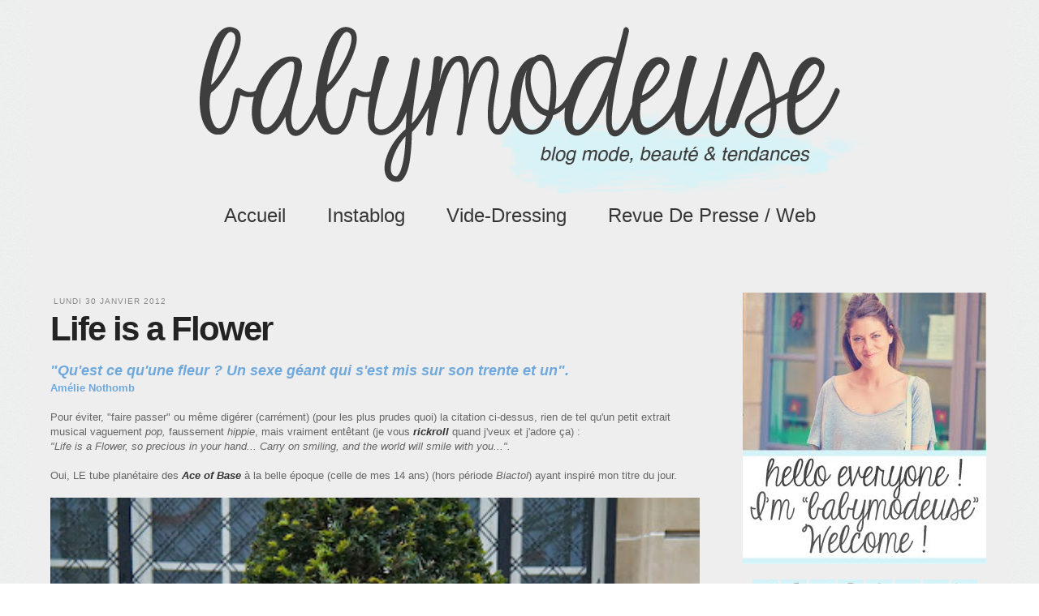

--- FILE ---
content_type: text/html; charset=UTF-8
request_url: http://www.babymodeuse.com/2012/01/life-is-flower.html
body_size: 24507
content:
<!DOCTYPE html>
<html class='v2' dir='ltr' xmlns='http://www.w3.org/1999/xhtml' xmlns:b='http://www.google.com/2005/gml/b' xmlns:data='http://www.google.com/2005/gml/data' xmlns:expr='http://www.google.com/2005/gml/expr'>
<head>
<link href='https://www.blogger.com/static/v1/widgets/335934321-css_bundle_v2.css' rel='stylesheet' type='text/css'/>
<meta content='IE=EmulateIE7' http-equiv='X-UA-Compatible'/>
<meta content='width=1100' name='viewport'/>
<meta content='text/html; charset=UTF-8' http-equiv='Content-Type'/>
<meta content='blogger' name='generator'/>
<link href='http://www.babymodeuse.com/favicon.ico' rel='icon' type='image/x-icon'/>
<link href='http://www.babymodeuse.com/2012/01/life-is-flower.html' rel='canonical'/>
<link rel="alternate" type="application/atom+xml" title="BabyModeuse - Atom" href="http://www.babymodeuse.com/feeds/posts/default" />
<link rel="alternate" type="application/rss+xml" title="BabyModeuse - RSS" href="http://www.babymodeuse.com/feeds/posts/default?alt=rss" />
<link rel="service.post" type="application/atom+xml" title="BabyModeuse - Atom" href="https://www.blogger.com/feeds/99150387681283461/posts/default" />

<link rel="alternate" type="application/atom+xml" title="BabyModeuse - Atom" href="http://www.babymodeuse.com/feeds/5152343574792142940/comments/default" />
<!--Can't find substitution for tag [blog.ieCssRetrofitLinks]-->
<link href='https://blogger.googleusercontent.com/img/b/R29vZ2xl/AVvXsEiNOscvQZH2FlmlnpXIG7Tm2YpnxsGk7Z_0fQCpbvsE9LpYYvTjynLZz80pBENttsCvQtyVQIwN7HBXvNSCpDcNmhSH2lLHgLlh_dxchLmr3knBXdD0xRG5mdtJMJJrNjZSaZWGlWAu1VDU/s400/DSC00560.jpg' rel='image_src'/>
<meta content='http://www.babymodeuse.com/2012/01/life-is-flower.html' property='og:url'/>
<meta content='Life is a Flower' property='og:title'/>
<meta content='&quot;Qu&#39;est ce qu&#39;une fleur ? Un sexe géant qui s&#39;est mis sur son trente et un&quot;.  Amélie Nothomb   Pour éviter, &quot;faire passer&quot; ou même digérer (...' property='og:description'/>
<meta content='https://blogger.googleusercontent.com/img/b/R29vZ2xl/AVvXsEiNOscvQZH2FlmlnpXIG7Tm2YpnxsGk7Z_0fQCpbvsE9LpYYvTjynLZz80pBENttsCvQtyVQIwN7HBXvNSCpDcNmhSH2lLHgLlh_dxchLmr3knBXdD0xRG5mdtJMJJrNjZSaZWGlWAu1VDU/w1200-h630-p-k-no-nu/DSC00560.jpg' property='og:image'/>
<title>BabyModeuse: Life is a Flower</title>
<style id='page-skin-1' type='text/css'><!--
/*
-----------------------------------------------
Blogger Template Style
Name:     Simple
Designer: Josh Peterson
URL:      www.noaesthetic.com
Custo par: Princesse Guerrière
URL: www.princesse-guerriere.com
----------------------------------------------- */
/* Variable definitions
====================
<Variable name="keycolor" description="Main Color" type="color" default="#66bbdd"/>
<Group description="Page Text" selector="body">
<Variable name="body.font" description="Font" type="font"
default="normal normal 12px Arial, Tahoma, Helvetica, FreeSans, sans-serif"/>
<Variable name="body.text.color" description="Text Color" type="color" default="#222222"/>
</Group>
<Group description="Backgrounds" selector=".body-fauxcolumns-outer">
<Variable name="body.background.color" description="Outer Background" type="color" default="#66bbdd"/>
<Variable name="content.background.color" description="Main Background" type="color" default="#ffffff"/>
<Variable name="header.background.color" description="Header Background" type="color" default="transparent"/>
</Group>
<Group description="Links" selector=".main-outer">
<Variable name="link.color" description="Link Color" type="color" default="#2288bb"/>
<Variable name="link.visited.color" description="Visited Color" type="color" default="#888888"/>
<Variable name="link.hover.color" description="Hover Color" type="color" default="#33aaff"/>
</Group>
<Group description="Blog Title" selector=".header h1">
<Variable name="header.font" description="Font" type="font"
default="normal normal 60px Arial, Tahoma, Helvetica, FreeSans, sans-serif"/>
<Variable name="header.text.color" description="Title Color" type="color" default="#3399bb" />
</Group>
<Group description="Blog Description" selector=".header .description">
<Variable name="description.text.color" description="Description Color" type="color"
default="#777777" />
</Group>
<Group description="Tabs Text" selector=".tabs-inner .widget li a">
<Variable name="tabs.font" description="Font" type="font"
default="normal normal 14px Arial, Tahoma, Helvetica, FreeSans, sans-serif"/>
<Variable name="tabs.text.color" description="Text Color" type="color" default="#999999"/>
<Variable name="tabs.selected.text.color" description="Selected Color" type="color" default="#000000"/>
</Group>
<Group description="Tabs Background" selector=".tabs-outer .PageList">
<Variable name="tabs.background.color" description="Background Color" type="color" default="#f5f5f5"/>
<Variable name="tabs.selected.background.color" description="Selected Color" type="color" default="#eeeeee"/>
</Group>
<Group description="Post Title" selector="h3.post-title, .comments h4">
<Variable name="post.title.font" description="Font" type="font"
default="normal normal 22px Arial, Tahoma, Helvetica, FreeSans, sans-serif"/>
</Group>
<Group description="Date Header" selector=".date-header">
<Variable name="date.header.color" description="Text Color" type="color"
default="#666666"/>
<Variable name="date.header.background.color" description="Background Color" type="color"
default="transparent"/>
</Group>
<Group description="Post Footer" selector=".post-footer">
<Variable name="post.footer.text.color" description="Text Color" type="color" default="#666666"/>
<Variable name="post.footer.background.color" description="Background Color" type="color"
default="#f9f9f9"/>
<Variable name="post.footer.border.color" description="Shadow Color" type="color" default="#eeeeee"/>
</Group>
<Group description="Gadgets" selector="h2">
<Variable name="widget.title.font" description="Title Font" type="font"
default="normal bold 11px Arial, Tahoma, Helvetica, FreeSans, sans-serif"/>
<Variable name="widget.title.text.color" description="Title Color" type="color" default="#000000"/>
<Variable name="widget.alternate.text.color" description="Alternate Color" type="color" default="#999999"/>
</Group>
<Group description="Images" selector=".main-inner">
<Variable name="image.background.color" description="Background Color" type="color" default="#ffffff"/>
<Variable name="image.border.color" description="Border Color" type="color" default="#eeeeee"/>
<Variable name="image.text.color" description="Caption Text Color" type="color" default="#666666"/>
</Group>
<Group description="Accents" selector=".content-inner">
<Variable name="body.rule.color" description="Separator Line Color" type="color" default="#eeeeee"/>
<Variable name="tabs.border.color" description="Tabs Border Color" type="color" default="transparent"/>
</Group>
<Variable name="body.background" description="Body Background" type="background"
color="#ffffff" default="$(color) none repeat scroll top left"/>
<Variable name="body.background.override" description="Body Background Override" type="string" default=""/>
<Variable name="body.background.gradient.cap" description="Body Gradient Cap" type="url"
default="url(//www.blogblog.com/1kt/simple/gradients_light.png)"/>
<Variable name="body.background.gradient.tile" description="Body Gradient Tile" type="url"
default="url(//www.blogblog.com/1kt/simple/body_gradient_tile_light.png)"/>
<Variable name="content.background.color.selector" description="Content Background Color Selector" type="string" default=".content-inner"/>
<Variable name="content.padding" description="Content Padding" type="length" default="10px"/>
<Variable name="content.padding.horizontal" description="Content Horizontal Padding" type="length" default="10px"/>
<Variable name="content.shadow.spread" description="Content Shadow Spread" type="length" default="40px"/>
<Variable name="content.shadow.spread.webkit" description="Content Shadow Spread (WebKit)" type="length" default="5px"/>
<Variable name="content.shadow.spread.ie" description="Content Shadow Spread (IE)" type="length" default="10px"/>
<Variable name="main.border.width" description="Main Border Width" type="length" default="0"/>
<Variable name="header.background.gradient" description="Header Gradient" type="url" default="none"/>
<Variable name="header.shadow.offset.left" description="Header Shadow Offset Left" type="length" default="-1px"/>
<Variable name="header.shadow.offset.top" description="Header Shadow Offset Top" type="length" default="-1px"/>
<Variable name="header.shadow.spread" description="Header Shadow Spread" type="length" default="1px"/>
<Variable name="header.padding" description="Header Padding" type="length" default="30px"/>
<Variable name="header.border.size" description="Header Border Size" type="length" default="1px"/>
<Variable name="header.bottom.border.size" description="Header Bottom Border Size" type="length" default="1px"/>
<Variable name="header.border.horizontalsize" description="Header Horizontal Border Size" type="length" default="0"/>
<Variable name="description.text.size" description="Description Text Size" type="string" default="140%"/>
<Variable name="tabs.margin.top" description="Tabs Margin Top" type="length" default="0" />
<Variable name="tabs.margin.side" description="Tabs Side Margin" type="length" default="30px" />
<Variable name="tabs.background.gradient" description="Tabs Background Gradient" type="url"
default="url(//www.blogblog.com/1kt/simple/gradients_light.png)"/>
<Variable name="tabs.border.width" description="Tabs Border Width" type="length" default="1px"/>
<Variable name="tabs.bevel.border.width" description="Tabs Bevel Border Width" type="length" default="1px"/>
<Variable name="date.header.padding" description="Date Header Padding" type="string" default="inherit"/>
<Variable name="date.header.letterspacing" description="Date Header Letter Spacing" type="string" default="inherit"/>
<Variable name="date.header.margin" description="Date Header Margin" type="string" default="inherit"/>
<Variable name="post.margin.bottom" description="Post Bottom Margin" type="length" default="25px"/>
<Variable name="image.border.small.size" description="Image Border Small Size" type="length" default="2px"/>
<Variable name="image.border.large.size" description="Image Border Large Size" type="length" default="5px"/>
<Variable name="page.width.selector" description="Page Width Selector" type="string" default=".region-inner"/>
<Variable name="page.width" description="Page Width" type="string" default="auto"/>
<Variable name="main.section.margin" description="Main Section Margin" type="length" default="15px"/>
<Variable name="main.padding" description="Main Padding" type="length" default="15px"/>
<Variable name="main.padding.top" description="Main Padding Top" type="length" default="30px"/>
<Variable name="main.padding.bottom" description="Main Padding Bottom" type="length" default="30px"/>
<Variable name="paging.background"
color="#ffffff"
description="Background of blog paging area" type="background"
default="transparent none no-repeat scroll top center"/>
<Variable name="footer.bevel" description="Bevel border length of footer" type="length" default="0"/>
<Variable name="mobile.background.overlay" description="Mobile Background Overlay" type="string"
default="transparent none repeat scroll top left"/>
<Variable name="mobile.background.size" description="Mobile Background Size" type="string" default="auto"/>
<Variable name="mobile.button.color" description="Mobile Button Color" type="color" default="#ffffff" />
<Variable name="startSide" description="Side where text starts in blog language" type="automatic" default="left"/>
<Variable name="endSide" description="Side where text ends in blog language" type="automatic" default="right"/>
*/
/* Content
----------------------------------------------- */
body {
font: normal normal 12px Arial, Tahoma, Helvetica, FreeSans, sans-serif;
color: #666666;
background: #ffffff url(http://2.bp.blogspot.com/-FnZ9VJagFFo/USIGJ12m5xI/AAAAAAAAJ30/eNqR69nyVDo/s0/grisjojo.png) repeat scroll top left;
padding: 0 0 0 0;
}
html body .region-inner {
min-width: 0;
max-width: 100%;
width: auto;
}
a:link {
text-decoration:none;
color: #2288bb;
}
a:visited {
text-decoration:none;
color: #888888;
}
a:hover {
text-decoration:underline;
color: #33aaff;
}
.body-fauxcolumn-outer .fauxcolumn-inner {
background: transparent none repeat scroll top left;
_background-image: none;
}
.body-fauxcolumn-outer .cap-top {
position: absolute;
z-index: 1;
height: 400px;
width: 100%;
background: #ffffff url(http://2.bp.blogspot.com/-FnZ9VJagFFo/USIGJ12m5xI/AAAAAAAAJ30/eNqR69nyVDo/s0/grisjojo.png) repeat scroll top left;
}
.body-fauxcolumn-outer .cap-top .cap-left {
width: 100%;
background: transparent none repeat-x scroll top left;
_background-image: none;
}
.content-outer {
-moz-box-shadow: 0 0 0 rgba(0, 0, 0, .15);
-webkit-box-shadow: 0 0 0 rgba(0, 0, 0, .15);
-goog-ms-box-shadow: 0 0 0 #333333;
box-shadow: 0 0 0 rgba(0, 0, 0, .15);
margin-bottom: 1px;
}
.content-inner {
padding: 10px 40px;
}
.content-inner {
background-color: #ffffff;
}
/* Header
----------------------------------------------- */
.header-outer {
background: transparent none repeat-x scroll 0 -400px;
_background-image: none;
}
.Header h1 {
font: normal normal 40px 'Trebuchet MS',Trebuchet,Verdana,sans-serif;
color: #000000;
text-shadow: 0 0 0 rgba(0, 0, 0, .2);
}
.Header h1 a {
color: #000000;
}
.Header .description {
font-size: 18px;
color: #000000;
}
.header-inner .Header .titlewrapper {
padding: 22px 0;
}
.header-inner .Header .descriptionwrapper {
padding: 0 0;
}
/* Tabs
----------------------------------------------- */
.tabs-inner .section:first-child {
border-top: 0 solid #dddddd;
}
.tabs-inner .section:first-child ul {
margin-top: -1px;
border-top: 1px solid #dddddd;
border-left: 1px solid #dddddd;
border-right: 1px solid #dddddd;
}
.tabs-inner .widget ul {
background: transparent none repeat-x scroll 0 -800px;
_background-image: none;
border-bottom: 1px solid #dddddd;
margin-top: 0;
margin-left: -30px;
margin-right: -30px;
}
.tabs-inner .widget li a {
display: inline-block;
padding: .6em 1em;
font: normal normal 12px Arial, Tahoma, Helvetica, FreeSans, sans-serif;
color: #000000;
border-left: 1px solid #ffffff;
border-right: 1px solid #dddddd;
}
.tabs-inner .widget li:first-child a {
border-left: none;
}
.tabs-inner .widget li.selected a, .tabs-inner .widget li a:hover {
color: #000000;
background-color: #eeeeee;
text-decoration: none;
}
/* Columns
----------------------------------------------- */
.main-outer {
border-top: 0 solid transparent;
}
.fauxcolumn-left-outer .fauxcolumn-inner {
border-right: 1px solid transparent;
}
.fauxcolumn-right-outer .fauxcolumn-inner {
border-left: 1px solid transparent;
}
/* Headings
----------------------------------------------- */
h2 {
margin: 0 0 1em 0;
font: normal bold 11px 'Trebuchet MS',Trebuchet,Verdana,sans-serif;
color: #000000;
text-transform: uppercase;
}
/* Widgets
----------------------------------------------- */
.widget .zippy {
color: #999999;
text-shadow: 2px 2px 1px rgba(0, 0, 0, .1);
}
.widget .popular-posts ul {
list-style: none;
}
/* Posts
----------------------------------------------- */
.date-header span {
background-color: #bbbbbb;
color: #ffffff;
padding: 0.4em;
letter-spacing: 3px;
margin: inherit;
}
.main-inner {
padding-top: 35px;
padding-bottom: 65px;
}
.main-inner .column-center-inner {
padding: 0 0;
}
.main-inner .column-center-inner .section {
margin: 0 1em;
}
.post {
margin: 0 0 45px 0;
}
h3.post-title, .comments h4 {
font: normal bold 42px Georgia, Utopia, 'Palatino Linotype', Palatino, serif;
margin: .75em 0 0;
}
.post-body {
font-size: 110%;
line-height: 1.4;
position: relative;
}
.post-body img, .post-body .tr-caption-container, .Profile img, .Image img,
.BlogList .item-thumbnail img {
padding: 2px;
background: #ffffff;
border: 1px solid #eeeeee;
-moz-box-shadow: 1px 1px 5px rgba(0, 0, 0, .1);
-webkit-box-shadow: 1px 1px 5px rgba(0, 0, 0, .1);
box-shadow: 1px 1px 5px rgba(0, 0, 0, .1);
}
.post-body img, .post-body .tr-caption-container {
padding: 5px;
}
.post-body .tr-caption-container {
color: #666666;
}
.post-body .tr-caption-container img {
padding: 0;
background: transparent;
border: none;
-moz-box-shadow: 0 0 0 rgba(0, 0, 0, .1);
-webkit-box-shadow: 0 0 0 rgba(0, 0, 0, .1);
box-shadow: 0 0 0 rgba(0, 0, 0, .1);
}
.post-header {
margin: 0 0 1.5em;
line-height: 1.6;
font-size: 90%;
}
.post-footer {
margin: 20px -2px 0;
padding: 5px 10px;
color: #666666;
background-color: #eeeeee;
border-bottom: 1px solid #eeeeee;
line-height: 1.6;
font-size: 90%;
}
#comments .comment-author {
padding-top: 1.5em;
border-top: 1px solid transparent;
background-position: 0 1.5em;
}
#comments .comment-author:first-child {
padding-top: 0;
border-top: none;
}
.avatar-image-container {
margin: .2em 0 0;
}
#comments .avatar-image-container img {
border: 1px solid #eeeeee;
}
/* Comments
----------------------------------------------- */
.comments .comments-content .icon.blog-author {
background-repeat: no-repeat;
background-image: url([data-uri]);
}
.comments .comments-content .loadmore a {
border-top: 1px solid #999999;
border-bottom: 1px solid #999999;
}
.comments .comment-thread.inline-thread {
background-color: #eeeeee;
}
.comments .continue {
border-top: 2px solid #999999;
}
/* Accents
---------------------------------------------- */
.section-columns td.columns-cell {
border-left: 1px solid transparent;
}
.blog-pager {
background: transparent url(//www.blogblog.com/1kt/simple/paging_dot.png) repeat-x scroll top center;
}
.blog-pager-older-link, .home-link,
.blog-pager-newer-link {
background-color: #ffffff;
padding: 5px;
}
.footer-outer {
border-top: 1px dashed #bbbbbb;
}
/* Mobile
----------------------------------------------- */
body.mobile  {
background-size: auto;
}
.mobile .body-fauxcolumn-outer {
background: transparent none repeat scroll top left;
}
.mobile .body-fauxcolumn-outer .cap-top {
background-size: 100% auto;
}
.mobile .content-outer {
-webkit-box-shadow: 0 0 3px rgba(0, 0, 0, .15);
box-shadow: 0 0 3px rgba(0, 0, 0, .15);
padding: 0 0;
}
body.mobile .AdSense {
margin: 0 -0;
}
.mobile .tabs-inner .widget ul {
margin-left: 0;
margin-right: 0;
}
.mobile .post {
margin: 0;
}
.mobile .main-inner .column-center-inner .section {
margin: 0;
}
.mobile .date-header span {
padding: 0.1em 10px;
margin: 0 -10px;
}
.mobile h3.post-title {
margin: 0;
}
.mobile .blog-pager {
background: transparent none no-repeat scroll top center;
}
.mobile .footer-outer {
border-top: none;
}
.mobile .main-inner, .mobile .footer-inner {
background-color: #ffffff;
}
.mobile-index-contents {
color: #666666;
}
.mobile-link-button {
background-color: #2288bb;
}
.mobile-link-button a:link, .mobile-link-button a:visited {
color: #ffffff;
}
.mobile .tabs-inner .section:first-child {
border-top: none;
}
.mobile .tabs-inner .PageList .widget-content {
background-color: #eeeeee;
color: #000000;
border-top: 1px solid #dddddd;
border-bottom: 1px solid #dddddd;
}
.mobile .tabs-inner .PageList .widget-content .pagelist-arrow {
border-left: 1px solid #dddddd;
}
/**Princesse Guerrière**/
@font-face {
font-family: 'kg';
src: url('http://dl.dropbox.com/u/23922060/_clientes/_fonts/kgeyeswideopen-webfont.eot');
src: url('kgeyeswideopen-webfont.eot?#iefix') format('embedded-opentype'),
url('http://dl.dropbox.com/u/23922060/_clientes/_fonts/kgeyeswideopen-webfont.woff') format('woff'),
url('http://dl.dropbox.com/u/23922060/_clientes/_fonts/kgeyeswideopen-webfont.ttf') format('truetype'),
url('http://dl.dropbox.com/u/23922060/_clientes/_fonts/kgeyeswideopen-webfont.svg#kg_eyes_wide_openregular') format('svg');
font-weight: normal;
font-style: normal;
}
/*body {background-color: #fafafa;}
.content {background-color: #fafafa;}*/
a:link {color: #333333; font-weight: bold; font-family: helvetica, arial;}
a:visited {color: #333333;}
a:hover {color: #cccccc;}
.signature {width: 120px; height: auto;}
.PageList {text-align:center !important; border: none;}
.PageList li {display:inline !important; float:none !important;border: none;}
.tabs-inner .section:first-child ul {border: none; background-color: transparent; margin-bottom: 35px;}
.tabs-inner .widget li.selected a {background-color: transparent; color: #363636; font-weight: bold;}
.tabs-inner .widget li.selected a:hover {background-color: transparent; color: #363636; }
.tabs-inner .widget li a:hover {background-color: transparent; color: #878787;}
.tabs-inner .widget ul {border: none; background: none;}
.tabs-inner .widget li a {border: none; font-family: kg, helvetica, arial; font-size: 24px; color: #363636;  letter-spacing: 0px;text-transform: Capitalize;}
.tabs-inner .section:first-child {border: none;}
blockquote {min-height: 120px;font-family: 'kg', courier, arial; text-align: center; font-size: 24px;color: #878787;margin: 15px 0px; background-image: url(http://3.bp.blogspot.com/-evIKMSwo9qQ/USuXQmf7AbI/AAAAAAAAJ_I/pyK1kWjG7A8/s320/blockquote3.png); background-repeat: no-repeat;background-position: 50% 100%;}
.main-inner .column-center-inner, .main-inner .column-left-inner, .main-inner .column-right-inner {padding: 0px;}
.column-center-outer {background-color: #eeeeee;}
.post-body img, .post-body .tr-caption-container, .Profile img, .Image img, .BlogList .item-thumbnail img {
background-color: #eeeeee; border: none; box-shadow: none; padding: 0px;}
.content-inner{padding: 0px; background-color: #eeeeee;}
.content-outer {background-color: #eeeeee !important;}
.column-center-inner {background-color: #eeeeee;}
.date-posts{background-color: #eeeeee; width: 800px; padding: 10px; margin-bottom: 30px;}
.post-outer {padding-bottom: 0px; margin-bottom: 0px;background-color: #eeeeee;}
.post-body img, .post-body .tr-caption-container {min-width: 800px; height: auto; border: none; box-shadow: none;padding: 0px;}
.post-body{text-align: justify !important; width: 800px;}
.post h3 { color: #232323;  letter-spacing: -2px; }
.post h3 a {color: #232323;font-family: kg, helvetica, arial !important;}
.post h3 a:hover {text-align: center; color: #878787;}
.post-header {margin: 0px !important;}
h3.post-title, .comments h4 {margin: 0px 0px 15px 0px;color: #232323;font-family: kg, helvetica, arial !important;}
.date-header span {background-color: transparent; color: #878787; font-family: helvetica, arial; font-weight: lighter;font-size: 10px; letter-spacing: 1px;}
.date-header{margin: 0px 0px -5px 5px; padding: 0px;}
.post-footer{background-color: #eeeeee; margin-bottom: -45px;}
.post-footer-line{padding: 3px 0px;}
.blog-pager {background-image: none; }
.blog-pager-older-link, .home-link, .blog-pager-newer-link {background-color: transparent;}
.sidebar .widget {background-color: #eeeeee;  margin-bottom: -15px; }
.sidebar .widget-content{width: 300px;}
.sidebar {text-align: justify; margin-top: -4px;}
.sidebar h2{text-align: center; border: none; font-family: "kg"; font-size: 30px; color: #878787; text-transform: none; margin-bottom: 10px;}
.BlogArchive #ArchiveList ul li{text-align: center;}
.navbar {display: none !important;}
.creditPG {text-align: center; font-weight: bold; padding-bottom: 100px;}
--></style>
<style id='template-skin-1' type='text/css'><!--
body {
min-width: 1200px;
}
.content-outer, .content-fauxcolumn-outer, .region-inner {
min-width: 1200px;
max-width: 1200px;
_width: 1200px;
}
.main-inner .columns {
padding-left: 0px;
padding-right: 340px;
}
.main-inner .fauxcolumn-center-outer {
left: 0px;
right: 340px;
/* IE6 does not respect left and right together */
_width: expression(this.parentNode.offsetWidth -
parseInt("0px") -
parseInt("340px") + 'px');
}
.main-inner .fauxcolumn-left-outer {
width: 0px;
}
.main-inner .fauxcolumn-right-outer {
width: 340px;
}
.main-inner .column-left-outer {
width: 0px;
right: 100%;
margin-left: -0px;
}
.main-inner .column-right-outer {
width: 340px;
margin-right: -340px;
}
#layout {
min-width: 0;
}
#layout .content-outer {
min-width: 0;
width: 800px;
}
#layout .region-inner {
min-width: 0;
width: auto;
}
--></style>
<link href='https://www.blogger.com/dyn-css/authorization.css?targetBlogID=99150387681283461&amp;zx=a30be23c-19cb-40e9-b6a7-20fdf22acd9e' media='none' onload='if(media!=&#39;all&#39;)media=&#39;all&#39;' rel='stylesheet'/><noscript><link href='https://www.blogger.com/dyn-css/authorization.css?targetBlogID=99150387681283461&amp;zx=a30be23c-19cb-40e9-b6a7-20fdf22acd9e' rel='stylesheet'/></noscript>
<meta name='google-adsense-platform-account' content='ca-host-pub-1556223355139109'/>
<meta name='google-adsense-platform-domain' content='blogspot.com'/>

</head>
<body class='loading'>
<div class='navbar no-items section' id='navbar'>
</div>
<div class='body-fauxcolumns'>
<div class='fauxcolumn-outer body-fauxcolumn-outer'>
<div class='cap-top'>
<div class='cap-left'></div>
<div class='cap-right'></div>
</div>
<div class='fauxborder-left'>
<div class='fauxborder-right'></div>
<div class='fauxcolumn-inner'>
</div>
</div>
<div class='cap-bottom'>
<div class='cap-left'></div>
<div class='cap-right'></div>
</div>
</div>
</div>
<div class='content'>
<div class='content-fauxcolumns'>
<div class='fauxcolumn-outer content-fauxcolumn-outer'>
<div class='cap-top'>
<div class='cap-left'></div>
<div class='cap-right'></div>
</div>
<div class='fauxborder-left'>
<div class='fauxborder-right'></div>
<div class='fauxcolumn-inner'>
</div>
</div>
<div class='cap-bottom'>
<div class='cap-left'></div>
<div class='cap-right'></div>
</div>
</div>
</div>
<div class='content-outer'>
<div class='content-cap-top cap-top'>
<div class='cap-left'></div>
<div class='cap-right'></div>
</div>
<div class='fauxborder-left content-fauxborder-left'>
<div class='fauxborder-right content-fauxborder-right'></div>
<div class='content-inner'>
<header>
<div class='header-outer'>
<div class='header-cap-top cap-top'>
<div class='cap-left'></div>
<div class='cap-right'></div>
</div>
<div class='fauxborder-left header-fauxborder-left'>
<div class='fauxborder-right header-fauxborder-right'></div>
<div class='region-inner header-inner'>
<div class='header section' id='header'><div class='widget Header' data-version='1' id='Header1'>
<div id='header-inner'>
<a href='http://www.babymodeuse.com/' style='display: block'>
<img alt='BabyModeuse' height='239px; ' id='Header1_headerimg' src='https://blogger.googleusercontent.com/img/b/R29vZ2xl/AVvXsEhls-zYS370_I9yxaaupw65XxWEsKDYkfY_d86aFh3kXftE-9tFr-RvSv2bMhzkBYzAoHzMrlAk0wN_LliHb1foQqxHoOwQ0foHb7gYUdfyhxWeoCQZd7W8D76Ghf2lXgmjnKx8aMPE2m7t/s1600/banniere.png' style='display: block' width='1200px; '/>
</a>
</div>
</div></div>
</div>
</div>
<div class='header-cap-bottom cap-bottom'>
<div class='cap-left'></div>
<div class='cap-right'></div>
</div>
</div>
</header>
<div class='tabs-outer'>
<div class='tabs-cap-top cap-top'>
<div class='cap-left'></div>
<div class='cap-right'></div>
</div>
<div class='fauxborder-left tabs-fauxborder-left'>
<div class='fauxborder-right tabs-fauxborder-right'></div>
<div class='region-inner tabs-inner'>
<div class='tabs section' id='crosscol'><div class='widget PageList' data-version='1' id='PageList1'>
<h2>Pages</h2>
<div class='widget-content'>
<ul>
<li>
<a href='http://www.babymodeuse.com/'>Accueil</a>
</li>
<li>
<a href='http://www.babymodeuse.com/p/instablog.html'>Instablog</a>
</li>
<li>
<a href='http://www.babymodeuse.com/p/baby-vide-dressing.html'>Vide-Dressing </a>
</li>
<li>
<a href='http://www.babymodeuse.com/p/revue-de-presse.html'>Revue de Presse / Web</a>
</li>
</ul>
<div class='clear'></div>
</div>
</div></div>
<div class='tabs section' id='crosscol-overflow'><div class='widget HTML' data-version='1' id='HTML6'>
<div class='widget-content'>
<script type="text/javascript">
sas_tmstp=Math.round(Math.random()*10000000000);sas_masterflag=1;
function SmartAdServer(sas_pageid,sas_formatid,sas_target) {
 if (sas_masterflag==1) {sas_masterflag=0;sas_master='M';} else {sas_master='S';};
 document.write('<scr'+'ipt src="http://www4.smartadserver.com/call/pubj/' + sas_pageid + '/' + sas_formatid + '/' + sas_master + '/' + sas_tmstp + '/' + escape(sas_target) + '?"></scr'+'ipt>');
}
</script>

<div style="text-align: center">
<script type="text/javascript">
sas_pageid='41859/283403';	// Page : Babymodeuse/rg
sas_formatid=16163;		// Format : Gigaban 990x110
sas_target='';			// Ciblage
SmartAdServer(sas_pageid,sas_formatid,sas_target);
</script>
<noscript>
<a href="http://www4.smartadserver.com/call/pubjumpi/41859/283403/16163/S/[timestamp]/?" target="_blank">
<img src="http://www4.smartadserver.com/call/pubi/41859/283403/16163/S/[timestamp]/?" border="0" alt="" /></a>
</noscript></div>
</div>
<div class='clear'></div>
</div></div>
</div>
</div>
<div class='tabs-cap-bottom cap-bottom'>
<div class='cap-left'></div>
<div class='cap-right'></div>
</div>
</div>
<div class='main-outer'>
<div class='main-cap-top cap-top'>
<div class='cap-left'></div>
<div class='cap-right'></div>
</div>
<div class='fauxborder-left main-fauxborder-left'>
<div class='fauxborder-right main-fauxborder-right'></div>
<div class='region-inner main-inner'>
<div class='columns fauxcolumns'>
<div class='fauxcolumn-outer fauxcolumn-center-outer'>
<div class='cap-top'>
<div class='cap-left'></div>
<div class='cap-right'></div>
</div>
<div class='fauxborder-left'>
<div class='fauxborder-right'></div>
<div class='fauxcolumn-inner'>
</div>
</div>
<div class='cap-bottom'>
<div class='cap-left'></div>
<div class='cap-right'></div>
</div>
</div>
<div class='fauxcolumn-outer fauxcolumn-left-outer'>
<div class='cap-top'>
<div class='cap-left'></div>
<div class='cap-right'></div>
</div>
<div class='fauxborder-left'>
<div class='fauxborder-right'></div>
<div class='fauxcolumn-inner'>
</div>
</div>
<div class='cap-bottom'>
<div class='cap-left'></div>
<div class='cap-right'></div>
</div>
</div>
<div class='fauxcolumn-outer fauxcolumn-right-outer'>
<div class='cap-top'>
<div class='cap-left'></div>
<div class='cap-right'></div>
</div>
<div class='fauxborder-left'>
<div class='fauxborder-right'></div>
<div class='fauxcolumn-inner'>
</div>
</div>
<div class='cap-bottom'>
<div class='cap-left'></div>
<div class='cap-right'></div>
</div>
</div>
<!-- corrects IE6 width calculation -->
<div class='columns-inner'>
<div class='column-center-outer'>
<div class='column-center-inner'>
<div class='main section' id='main'><div class='widget Blog' data-version='1' id='Blog1'>
<div class='blog-posts hfeed'>

          <div class="date-outer">
        
<h2 class='date-header'><span>lundi 30 janvier 2012</span></h2>

          <div class="date-posts">
        
<div class='post-outer'>
<div class='post hentry' itemprop='blogPost' itemscope='itemscope' itemtype='http://schema.org/BlogPosting'>
<meta content='https://blogger.googleusercontent.com/img/b/R29vZ2xl/AVvXsEiNOscvQZH2FlmlnpXIG7Tm2YpnxsGk7Z_0fQCpbvsE9LpYYvTjynLZz80pBENttsCvQtyVQIwN7HBXvNSCpDcNmhSH2lLHgLlh_dxchLmr3knBXdD0xRG5mdtJMJJrNjZSaZWGlWAu1VDU/s400/DSC00560.jpg' itemprop='image_url'/>
<meta content='99150387681283461' itemprop='blogId'/>
<meta content='5152343574792142940' itemprop='postId'/>
<a name='5152343574792142940'></a>
<h3 class='post-title entry-title' itemprop='name'>
Life is a Flower
</h3>
<div class='post-header'>
<div class='post-header-line-1'></div>
</div>
<div class='post-body entry-content' id='post-body-5152343574792142940' itemprop='description articleBody'>
<div dir="ltr" style="text-align: left;" trbidi="on"><b><span class="Apple-style-span" style="color: #6fa8dc; font-size: large;"><i>"Qu'est ce qu'une fleur ? Un sexe géant qui s'est mis sur son trente et un".</i></span></b><br />
<b><span class="Apple-style-span" style="color: #6fa8dc;">Amélie Nothomb</span></b><br />
<br />
Pour éviter, "faire passer" ou même digérer (carrément) (pour les plus prudes quoi) la citation ci-dessus, rien de tel qu'un petit extrait musical vaguement <i>pop, </i>faussement&nbsp;<i>hippie</i>, mais vraiment entêtant (je vous <i><a href="http://fr.wikipedia.org/wiki/Rickroll">rickroll</a></i> quand j'veux et j'adore ça) :<br />
<i>"Life is a Flower, so precious in your hand... Carry on smiling, and the world will smile with you...".</i><br />
<br />
<i></i>Oui, LE tube planétaire des <i><a href="http://www.youtube.com/watch?v=hb2laMhPejY">Ace of Base</a></i> à la belle époque (celle de mes 14 ans) (hors période&nbsp;<i>Biactol</i>) ayant inspiré mon titre du jour.<br />
<br />
<div style="text-align: center;"><table align="center" cellpadding="0" cellspacing="0" class="tr-caption-container" style="margin-left: auto; margin-right: auto; text-align: center;"><tbody>
<tr><td style="text-align: center;"><a href="https://blogger.googleusercontent.com/img/b/R29vZ2xl/AVvXsEiNOscvQZH2FlmlnpXIG7Tm2YpnxsGk7Z_0fQCpbvsE9LpYYvTjynLZz80pBENttsCvQtyVQIwN7HBXvNSCpDcNmhSH2lLHgLlh_dxchLmr3knBXdD0xRG5mdtJMJJrNjZSaZWGlWAu1VDU/s1600/DSC00560.jpg" imageanchor="1" style="margin-left: auto; margin-right: auto;"><img border="0" height="400" src="https://blogger.googleusercontent.com/img/b/R29vZ2xl/AVvXsEiNOscvQZH2FlmlnpXIG7Tm2YpnxsGk7Z_0fQCpbvsE9LpYYvTjynLZz80pBENttsCvQtyVQIwN7HBXvNSCpDcNmhSH2lLHgLlh_dxchLmr3knBXdD0xRG5mdtJMJJrNjZSaZWGlWAu1VDU/s400/DSC00560.jpg" width="395" /></a></td></tr>
<tr><td class="tr-caption" style="text-align: center;"><b><span class="Apple-style-span" style="color: #073763;"><i>Pull HEIMSTONE - Slim MOTO TOPSHOP - Boots SANDRO - Manteau Zara - Echarpe H&amp;M - Sac GERARD DAREL</i></span></b></td></tr>
</tbody></table></div><br />
La faute à ce pull de grand-mère aux faux airs de <i>vintage</i>, largement fleuri, réalisé par la génialissime créatrice d'<i>Heimstone, </i>et pour le coup (mal) immortalisé à la va(comme-je-te-pousse)-vite (et je m'en e-excuse) (surtout quand je re-vois les sublimes photos prises par <a href="http://www.sushipedro.com/article-flowers-44477868.html">Audrey</a>...).<br />
<br />
Un item repéré dès septembre 2011 via le <i>lookbook</i> de la marque, mis de côté à l'époque pour ne pas me brouiller d'office auprès de mon nouveau banquier <i>HSBC</i> déjà (bien trop) informé à mon sujet dépensier ("esprit raisonné de rentrée" quand tu nous tiens...) (ou plutôt "épée de fichage Banque de France au-dessus de la tête quand tu me tiens...") (<i>ahem</i>), ajouté également à ma <i>wishing list </i>de Noël sans obtenir le résultat escompté...<br />
<br />
<div class="separator" style="clear: both; text-align: center;"><a href="https://blogger.googleusercontent.com/img/b/R29vZ2xl/AVvXsEgCsJHvk9NB4OJmTmzBk-srTI1xGTVPdIlJm4hzuW_EOZ3Eq1OoHFuuaUaxL1UvRK8KY6GhiPFZnDItw9iZXHbwtjPe9aFy0MYYVKgWDJxBtBaC2WzlZATO-Nr5o5fW0Urwi2NpbLls_B5u/s1600/DSC00557.jpg" imageanchor="1" style="margin-left: 1em; margin-right: 1em;"><img border="0" height="640" src="https://blogger.googleusercontent.com/img/b/R29vZ2xl/AVvXsEgCsJHvk9NB4OJmTmzBk-srTI1xGTVPdIlJm4hzuW_EOZ3Eq1OoHFuuaUaxL1UvRK8KY6GhiPFZnDItw9iZXHbwtjPe9aFy0MYYVKgWDJxBtBaC2WzlZATO-Nr5o5fW0Urwi2NpbLls_B5u/s640/DSC00557.jpg" width="426" /></a></div><div class="separator" style="clear: both; text-align: center;"><a href="https://blogger.googleusercontent.com/img/b/R29vZ2xl/AVvXsEjZwQjmAD1r2xR1QzLBXXrCdnphdfhN6XTA5e-USVaS2jcNO4_yKZciaKG9a-_JW4tLKyVbJznNkeIIJcn-rh1ixJMXvJHBDd38-cl8stacfZXBwKx8I2aX4ccYB4UnhdeS2iRgaBcgWE1t/s1600/DSC00562.jpg" imageanchor="1" style="margin-left: 1em; margin-right: 1em;"><img border="0" height="640" src="https://blogger.googleusercontent.com/img/b/R29vZ2xl/AVvXsEjZwQjmAD1r2xR1QzLBXXrCdnphdfhN6XTA5e-USVaS2jcNO4_yKZciaKG9a-_JW4tLKyVbJznNkeIIJcn-rh1ixJMXvJHBDd38-cl8stacfZXBwKx8I2aX4ccYB4UnhdeS2iRgaBcgWE1t/s640/DSC00562.jpg" width="424" /></a><a href="https://blogger.googleusercontent.com/img/b/R29vZ2xl/AVvXsEimHSAZu92TN26to8HstdXxT1YZyrJtTXb46J6Q6zJl72Fbld5SUd5kOfIZdrBlWG3FA5OYJ7UhWtH0DOFr00im7oL9A9fjh0GfPjbANheROjhq8u-PFp-62ectZCERVnSyWzgDEIr7dfKb/s1600/DSC00559.JPG" imageanchor="1" style="margin-left: 1em; margin-right: 1em;"><img border="0" height="217" src="https://blogger.googleusercontent.com/img/b/R29vZ2xl/AVvXsEimHSAZu92TN26to8HstdXxT1YZyrJtTXb46J6Q6zJl72Fbld5SUd5kOfIZdrBlWG3FA5OYJ7UhWtH0DOFr00im7oL9A9fjh0GfPjbANheROjhq8u-PFp-62ectZCERVnSyWzgDEIr7dfKb/s400/DSC00559.JPG" style="cursor: move;" width="400" /></a></div><div class="separator" style="clear: both; text-align: center;"><a href="https://blogger.googleusercontent.com/img/b/R29vZ2xl/AVvXsEji4mt0wCnUyyXtivlnknp-BPlGpX2xPtTshX2D_5H3YRao_vG6DyqvlI-h5S6lkblfm0g4KEZ_I3YVgjuG5HsdB0t22x7geTGh_khff3Vds_tTWxGWRn0mxYRgAk7Lgsej0tVB-NWcW__4/s1600/DSC00563.jpg" imageanchor="1" style="margin-left: 1em; margin-right: 1em;"><img border="0" height="640" src="https://blogger.googleusercontent.com/img/b/R29vZ2xl/AVvXsEji4mt0wCnUyyXtivlnknp-BPlGpX2xPtTshX2D_5H3YRao_vG6DyqvlI-h5S6lkblfm0g4KEZ_I3YVgjuG5HsdB0t22x7geTGh_khff3Vds_tTWxGWRn0mxYRgAk7Lgsej0tVB-NWcW__4/s640/DSC00563.jpg" width="424" /></a></div><br />
<div class="separator" style="clear: both; text-align: left;">Puis finalement retrouvé plutôt bien soldé (c'est ce que je dis généralement à partir de -30%) (mon pourcentage psychologique est donc un brin bas je pense), directement sur l'<i>eshop</i> dédié sans avoir à retourner la Toile pour le dénicher (Elle est pas belle la vie ?!).&nbsp;</div><div class="separator" style="clear: both; text-align: left;"><br />
</div><div class="separator" style="clear: both; text-align: left;">A noter : le <i>kid mohair </i>rentre directement dans le top 3 de mes matières préférées aux côtés du cachemire et du jersey de coton (cette dernière n'étant pas la plus noble, certes, mais tout bonnement la plus agréable directement collée contre la peau).&nbsp;</div><div class="separator" style="clear: both; text-align: left;"><br />
</div><div class="separator" style="clear: both; text-align: left;">Doux à souhait, chaud ce qu'il faut, et tellement beau...&nbsp;</div><div class="separator" style="clear: both; text-align: left;">Pas de quoi regretter les nombreux euros déboursés, <i>héhéhé </i>(quand je me mets à pousser dans ma tête ce genre de petits cris auto-dérisoires et sarcastiques à la fois, tel un mini-démon du shopping, je me fais peur) (alors j'arrête) (tout).&nbsp;&nbsp;</div><br />
<b>F.B</b></div>
<div style='clear: both;'></div>
</div>
<img border='0' class='signature' src='http://2.bp.blogspot.com/-HrjV7V4Ti0g/USuXSUl1J4I/AAAAAAAAJ_w/QXlGHEiIV34/s320/signature.png'/>
<div class='post-footer'>
<div class='post-footer-line post-footer-line-1'><span class='post-author vcard'>
</span>
<span class='post-timestamp'>
</span>
<span class='post-comment-link'>
</span>
<span class='post-icons'>
<span class='item-control blog-admin pid-596754179'>
<a href='https://www.blogger.com/post-edit.g?blogID=99150387681283461&postID=5152343574792142940&from=pencil' title='Modifier l&#39;article'>
<img alt='' class='icon-action' height='18' src='https://resources.blogblog.com/img/icon18_edit_allbkg.gif' width='18'/>
</a>
</span>
</span>
<div class='post-share-buttons goog-inline-block'>
<a class='goog-inline-block share-button sb-email' href='https://www.blogger.com/share-post.g?blogID=99150387681283461&postID=5152343574792142940&target=email' target='_blank' title='Envoyer par e-mail'><span class='share-button-link-text'>Envoyer par e-mail</span></a><a class='goog-inline-block share-button sb-blog' href='https://www.blogger.com/share-post.g?blogID=99150387681283461&postID=5152343574792142940&target=blog' onclick='window.open(this.href, "_blank", "height=270,width=475"); return false;' target='_blank' title='BlogThis!'><span class='share-button-link-text'>BlogThis!</span></a><a class='goog-inline-block share-button sb-twitter' href='https://www.blogger.com/share-post.g?blogID=99150387681283461&postID=5152343574792142940&target=twitter' target='_blank' title='Partager sur X'><span class='share-button-link-text'>Partager sur X</span></a><a class='goog-inline-block share-button sb-facebook' href='https://www.blogger.com/share-post.g?blogID=99150387681283461&postID=5152343574792142940&target=facebook' onclick='window.open(this.href, "_blank", "height=430,width=640"); return false;' target='_blank' title='Partager sur Facebook'><span class='share-button-link-text'>Partager sur Facebook</span></a><a class='goog-inline-block share-button sb-pinterest' href='https://www.blogger.com/share-post.g?blogID=99150387681283461&postID=5152343574792142940&target=pinterest' target='_blank' title='Partager sur Pinterest'><span class='share-button-link-text'>Partager sur Pinterest</span></a>
</div>
</div>
<div class='post-footer-line post-footer-line-2'><span class='post-labels'>
Libellés :
<a href='http://www.babymodeuse.com/search/label/Collection%20Automne%20Hiver%202011' rel='tag'>Collection Automne Hiver 2011</a>,
<a href='http://www.babymodeuse.com/search/label/Fleurs' rel='tag'>Fleurs</a>,
<a href='http://www.babymodeuse.com/search/label/G%C3%A9rard%20Darel' rel='tag'>Gérard Darel</a>,
<a href='http://www.babymodeuse.com/search/label/Heimstone' rel='tag'>Heimstone</a>,
<a href='http://www.babymodeuse.com/search/label/HetM' rel='tag'>HetM</a>,
<a href='http://www.babymodeuse.com/search/label/Kid%20Mohair' rel='tag'>Kid Mohair</a>,
<a href='http://www.babymodeuse.com/search/label/Looks' rel='tag'>Looks</a>,
<a href='http://www.babymodeuse.com/search/label/Nouveaut%C3%A9' rel='tag'>Nouveauté</a>,
<a href='http://www.babymodeuse.com/search/label/Pull' rel='tag'>Pull</a>,
<a href='http://www.babymodeuse.com/search/label/Rouge' rel='tag'>Rouge</a>,
<a href='http://www.babymodeuse.com/search/label/Sandro' rel='tag'>Sandro</a>,
<a href='http://www.babymodeuse.com/search/label/Slim' rel='tag'>Slim</a>,
<a href='http://www.babymodeuse.com/search/label/Soldes' rel='tag'>Soldes</a>,
<a href='http://www.babymodeuse.com/search/label/Zara' rel='tag'>Zara</a>
</span>
</div>
<div class='post-footer-line post-footer-line-3'>
<a class='goog-inline-block share-button sb-email' href='https://www.blogger.com/share-post.g?blogID=99150387681283461&postID=5152343574792142940&target=email' target='_blank' title='Envoyer par e-mail'><span class='share-button-link-text'>Envoyer par e-mail</span></a><a class='goog-inline-block share-button sb-blog' href='https://www.blogger.com/share-post.g?blogID=99150387681283461&postID=5152343574792142940&target=blog' onclick='window.open(this.href, "_blank", "height=270,width=475"); return false;' target='_blank' title='BlogThis!'><span class='share-button-link-text'>BlogThis!</span></a><a class='goog-inline-block share-button sb-twitter' href='https://www.blogger.com/share-post.g?blogID=99150387681283461&postID=5152343574792142940&target=twitter' target='_blank' title='Partager sur X'><span class='share-button-link-text'>Partager sur X</span></a><a class='goog-inline-block share-button sb-facebook' href='https://www.blogger.com/share-post.g?blogID=99150387681283461&postID=5152343574792142940&target=facebook' onclick='window.open(this.href, "_blank", "height=430,width=640"); return false;' target='_blank' title='Partager sur Facebook'><span class='share-button-link-text'>Partager sur Facebook</span></a><a class='goog-inline-block share-button sb-pinterest' href='https://www.blogger.com/share-post.g?blogID=99150387681283461&postID=5152343574792142940&target=pinterest' target='_blank' title='Partager sur Pinterest'><span class='share-button-link-text'>Partager sur Pinterest</span></a>
<span class='post-location'>
</span>
</div>
</div>
</div>
<div class='comments' id='comments'>
<a name='comments'></a>
<h4>11&#160;commentaires:</h4>
<div id='Blog1_comments-block-wrapper'>
<dl class='avatar-comment-indent' id='comments-block'>
<dt class='comment-author ' id='c7813984736941521827'>
<a name='c7813984736941521827'></a>
<div class="avatar-image-container avatar-stock"><span dir="ltr"><a href="http://www.the-astro.weebly.com" target="" rel="nofollow" onclick=""><img src="//resources.blogblog.com/img/blank.gif" width="35" height="35" alt="" title="Narjis">

</a></span></div>
<a href='http://www.the-astro.weebly.com' rel='nofollow'>Narjis</a>
a dit&#8230;
</dt>
<dd class='comment-body' id='Blog1_cmt-7813984736941521827'>
<p>
La tenue parfaite pour cet hiver.<br /><br />http://www.the-astro.weebly.com
</p>
</dd>
<dd class='comment-footer'>
<span class='comment-timestamp'>
<a href='http://www.babymodeuse.com/2012/01/life-is-flower.html?showComment=1327950697645#c7813984736941521827' title='comment permalink'>
30 janvier 2012 à 20:11
</a>
<span class='item-control blog-admin pid-532997223'>
<a class='comment-delete' href='https://www.blogger.com/comment/delete/99150387681283461/7813984736941521827' title='Supprimer le commentaire'>
<img src='https://resources.blogblog.com/img/icon_delete13.gif'/>
</a>
</span>
</span>
</dd>
<dt class='comment-author ' id='c2638234335149578970'>
<a name='c2638234335149578970'></a>
<div class="avatar-image-container avatar-stock"><span dir="ltr"><a href="http://lecomptoirdelaura.wordpress.com/" target="" rel="nofollow" onclick=""><img src="//resources.blogblog.com/img/blank.gif" width="35" height="35" alt="" title="Laura">

</a></span></div>
<a href='http://lecomptoirdelaura.wordpress.com/' rel='nofollow'>Laura</a>
a dit&#8230;
</dt>
<dd class='comment-body' id='Blog1_cmt-2638234335149578970'>
<p>
Super jolie ton pull coquelicots! <br />J&#39;aime ce rouge, parfait pour l&#39;hiver!<br />Bisous, bonne soirée!<br /><br />http://lecomptoirdelaura.wordpress.com/
</p>
</dd>
<dd class='comment-footer'>
<span class='comment-timestamp'>
<a href='http://www.babymodeuse.com/2012/01/life-is-flower.html?showComment=1327952565370#c2638234335149578970' title='comment permalink'>
30 janvier 2012 à 20:42
</a>
<span class='item-control blog-admin pid-532997223'>
<a class='comment-delete' href='https://www.blogger.com/comment/delete/99150387681283461/2638234335149578970' title='Supprimer le commentaire'>
<img src='https://resources.blogblog.com/img/icon_delete13.gif'/>
</a>
</span>
</span>
</dd>
<dt class='comment-author ' id='c9154531552088715765'>
<a name='c9154531552088715765'></a>
<div class="avatar-image-container avatar-stock"><span dir="ltr"><a href="http://ledressingdecrystal.wordpress.com/" target="" rel="nofollow" onclick=""><img src="//resources.blogblog.com/img/blank.gif" width="35" height="35" alt="" title="Crystal">

</a></span></div>
<a href='http://ledressingdecrystal.wordpress.com/' rel='nofollow'>Crystal</a>
a dit&#8230;
</dt>
<dd class='comment-body' id='Blog1_cmt-9154531552088715765'>
<p>
trop beau ce pull, belle acquisition ;)
</p>
</dd>
<dd class='comment-footer'>
<span class='comment-timestamp'>
<a href='http://www.babymodeuse.com/2012/01/life-is-flower.html?showComment=1327958770834#c9154531552088715765' title='comment permalink'>
30 janvier 2012 à 22:26
</a>
<span class='item-control blog-admin pid-532997223'>
<a class='comment-delete' href='https://www.blogger.com/comment/delete/99150387681283461/9154531552088715765' title='Supprimer le commentaire'>
<img src='https://resources.blogblog.com/img/icon_delete13.gif'/>
</a>
</span>
</span>
</dd>
<dt class='comment-author ' id='c168551789927628572'>
<a name='c168551789927628572'></a>
<div class="avatar-image-container avatar-stock"><span dir="ltr"><a href="http://lagrandenath.canalblog.com" target="" rel="nofollow" onclick=""><img src="//resources.blogblog.com/img/blank.gif" width="35" height="35" alt="" title="nathalie">

</a></span></div>
<a href='http://lagrandenath.canalblog.com' rel='nofollow'>nathalie</a>
a dit&#8230;
</dt>
<dd class='comment-body' id='Blog1_cmt-168551789927628572'>
<p>
Effectivement il est très sympa ce pull, c&#39;est la pièce a avoir!!
</p>
</dd>
<dd class='comment-footer'>
<span class='comment-timestamp'>
<a href='http://www.babymodeuse.com/2012/01/life-is-flower.html?showComment=1328001402935#c168551789927628572' title='comment permalink'>
31 janvier 2012 à 10:16
</a>
<span class='item-control blog-admin pid-532997223'>
<a class='comment-delete' href='https://www.blogger.com/comment/delete/99150387681283461/168551789927628572' title='Supprimer le commentaire'>
<img src='https://resources.blogblog.com/img/icon_delete13.gif'/>
</a>
</span>
</span>
</dd>
<dt class='comment-author ' id='c3599761017508623237'>
<a name='c3599761017508623237'></a>
<div class="avatar-image-container vcard"><span dir="ltr"><a href="https://www.blogger.com/profile/11524644842834053038" target="" rel="nofollow" onclick="" class="avatar-hovercard" id="av-3599761017508623237-11524644842834053038"><img src="https://resources.blogblog.com/img/blank.gif" width="35" height="35" class="delayLoad" style="display: none;" longdesc="//blogger.googleusercontent.com/img/b/R29vZ2xl/AVvXsEgR8tGjcAAZN9gs0Bt39oemX6AeVsG6GDeepxrOVq0KHoc207uX_WBSKw5KK9w3xyOoxn2sl9QNMx5HwLAc35j-R558Z0tsKcAzgH-RXZ6XR6oL5uN6QDRh5qH7DWW6CA/s45-c/baniere.jpg" alt="" title="sab">

<noscript><img src="//blogger.googleusercontent.com/img/b/R29vZ2xl/AVvXsEgR8tGjcAAZN9gs0Bt39oemX6AeVsG6GDeepxrOVq0KHoc207uX_WBSKw5KK9w3xyOoxn2sl9QNMx5HwLAc35j-R558Z0tsKcAzgH-RXZ6XR6oL5uN6QDRh5qH7DWW6CA/s45-c/baniere.jpg" width="35" height="35" class="photo" alt=""></noscript></a></span></div>
<a href='https://www.blogger.com/profile/11524644842834053038' rel='nofollow'>sab</a>
a dit&#8230;
</dt>
<dd class='comment-body' id='Blog1_cmt-3599761017508623237'>
<p>
Ce pull est vraiment trop canon!!!
</p>
</dd>
<dd class='comment-footer'>
<span class='comment-timestamp'>
<a href='http://www.babymodeuse.com/2012/01/life-is-flower.html?showComment=1328013667958#c3599761017508623237' title='comment permalink'>
31 janvier 2012 à 13:41
</a>
<span class='item-control blog-admin pid-1091721558'>
<a class='comment-delete' href='https://www.blogger.com/comment/delete/99150387681283461/3599761017508623237' title='Supprimer le commentaire'>
<img src='https://resources.blogblog.com/img/icon_delete13.gif'/>
</a>
</span>
</span>
</dd>
<dt class='comment-author ' id='c6529673729033818001'>
<a name='c6529673729033818001'></a>
<div class="avatar-image-container avatar-stock"><span dir="ltr"><img src="//resources.blogblog.com/img/blank.gif" width="35" height="35" alt="" title="Nataly">

</span></div>
Nataly
a dit&#8230;
</dt>
<dd class='comment-body' id='Blog1_cmt-6529673729033818001'>
<p>
Tenue très sympa mais ce que j&#39;apprécie le plus c&#39;est l&#39;écharpe...!!! Comme quoi il suffit de savoir bien associer les choses pour un rendu top! Bravo à toi!
</p>
</dd>
<dd class='comment-footer'>
<span class='comment-timestamp'>
<a href='http://www.babymodeuse.com/2012/01/life-is-flower.html?showComment=1328033395974#c6529673729033818001' title='comment permalink'>
31 janvier 2012 à 19:09
</a>
<span class='item-control blog-admin pid-532997223'>
<a class='comment-delete' href='https://www.blogger.com/comment/delete/99150387681283461/6529673729033818001' title='Supprimer le commentaire'>
<img src='https://resources.blogblog.com/img/icon_delete13.gif'/>
</a>
</span>
</span>
</dd>
<dt class='comment-author ' id='c7134902249126252411'>
<a name='c7134902249126252411'></a>
<div class="avatar-image-container vcard"><span dir="ltr"><a href="https://www.blogger.com/profile/04758548088148824064" target="" rel="nofollow" onclick="" class="avatar-hovercard" id="av-7134902249126252411-04758548088148824064"><img src="https://resources.blogblog.com/img/blank.gif" width="35" height="35" class="delayLoad" style="display: none;" longdesc="//blogger.googleusercontent.com/img/b/R29vZ2xl/AVvXsEjbTje2gNNlgenY2Fv_xzVeKJ79KsWZgRApG8-9lZ208hSMZVL30ieIMz7TZ091JDc8x_ffvCZ2WkQXANwsRcj84Y7I-GJKhm-1jd01hF0v8iFb66kGUsoWF6JevYAERw/s45-c/IMG_5274.JPG" alt="" title="Amandine.">

<noscript><img src="//blogger.googleusercontent.com/img/b/R29vZ2xl/AVvXsEjbTje2gNNlgenY2Fv_xzVeKJ79KsWZgRApG8-9lZ208hSMZVL30ieIMz7TZ091JDc8x_ffvCZ2WkQXANwsRcj84Y7I-GJKhm-1jd01hF0v8iFb66kGUsoWF6JevYAERw/s45-c/IMG_5274.JPG" width="35" height="35" class="photo" alt=""></noscript></a></span></div>
<a href='https://www.blogger.com/profile/04758548088148824064' rel='nofollow'>Amandine.</a>
a dit&#8230;
</dt>
<dd class='comment-body' id='Blog1_cmt-7134902249126252411'>
<p>
Ce pull est vraiment suer joli !
</p>
</dd>
<dd class='comment-footer'>
<span class='comment-timestamp'>
<a href='http://www.babymodeuse.com/2012/01/life-is-flower.html?showComment=1328119060496#c7134902249126252411' title='comment permalink'>
1 février 2012 à 18:57
</a>
<span class='item-control blog-admin pid-736589815'>
<a class='comment-delete' href='https://www.blogger.com/comment/delete/99150387681283461/7134902249126252411' title='Supprimer le commentaire'>
<img src='https://resources.blogblog.com/img/icon_delete13.gif'/>
</a>
</span>
</span>
</dd>
<dt class='comment-author ' id='c6961309628365355709'>
<a name='c6961309628365355709'></a>
<div class="avatar-image-container avatar-stock"><span dir="ltr"><a href="http://www.khiaissue.com" target="" rel="nofollow" onclick=""><img src="//resources.blogblog.com/img/blank.gif" width="35" height="35" alt="" title="Khia">

</a></span></div>
<a href='http://www.khiaissue.com' rel='nofollow'>Khia</a>
a dit&#8230;
</dt>
<dd class='comment-body' id='Blog1_cmt-6961309628365355709'>
<p>
Gros craquage pour tes boots!<br />Khia<br />www.khiaissue.com
</p>
</dd>
<dd class='comment-footer'>
<span class='comment-timestamp'>
<a href='http://www.babymodeuse.com/2012/01/life-is-flower.html?showComment=1328128565771#c6961309628365355709' title='comment permalink'>
1 février 2012 à 21:36
</a>
<span class='item-control blog-admin pid-532997223'>
<a class='comment-delete' href='https://www.blogger.com/comment/delete/99150387681283461/6961309628365355709' title='Supprimer le commentaire'>
<img src='https://resources.blogblog.com/img/icon_delete13.gif'/>
</a>
</span>
</span>
</dd>
<dt class='comment-author ' id='c6541621335728631985'>
<a name='c6541621335728631985'></a>
<div class="avatar-image-container avatar-stock"><span dir="ltr"><img src="//resources.blogblog.com/img/blank.gif" width="35" height="35" alt="" title="Anonyme">

</span></div>
Anonyme
a dit&#8230;
</dt>
<dd class='comment-body' id='Blog1_cmt-6541621335728631985'>
<span class='deleted-comment'>Ce commentaire a été supprimé par un administrateur du blog.</span>
</dd>
<dd class='comment-footer'>
<span class='comment-timestamp'>
<a href='http://www.babymodeuse.com/2012/01/life-is-flower.html?showComment=1328282121030#c6541621335728631985' title='comment permalink'>
3 février 2012 à 16:15
</a>
<span class='item-control blog-admin '>
<a class='comment-delete' href='https://www.blogger.com/comment/delete/99150387681283461/6541621335728631985' title='Supprimer le commentaire'>
<img src='https://resources.blogblog.com/img/icon_delete13.gif'/>
</a>
</span>
</span>
</dd>
<dt class='comment-author ' id='c1900969427384675017'>
<a name='c1900969427384675017'></a>
<div class="avatar-image-container avatar-stock"><span dir="ltr"><a href="https://www.blogger.com/profile/15229165146687805497" target="" rel="nofollow" onclick="" class="avatar-hovercard" id="av-1900969427384675017-15229165146687805497"><img src="//www.blogger.com/img/blogger_logo_round_35.png" width="35" height="35" alt="" title="yanmaneee">

</a></span></div>
<a href='https://www.blogger.com/profile/15229165146687805497' rel='nofollow'>yanmaneee</a>
a dit&#8230;
</dt>
<dd class='comment-body' id='Blog1_cmt-1900969427384675017'>
<p>
<a href="http://www.adidasstansmith.uk" rel="nofollow"><strong>adidas stan smith</strong></a><br /><a href="http://www.long-champhandbags.org.uk" rel="nofollow"><strong>longchamp bags</strong></a><br /><a href="http://www.lebron16.us" rel="nofollow"><strong>lebron 16</strong></a><br /><a href="http://www.ultraboost.us.com" rel="nofollow"><strong>ultra boost</strong></a><br /><a href="http://www.michaeljordanshoes.us.com" rel="nofollow"><strong>michael jordan shoes</strong></a><br /><a href="http://www.hogan-outlet.us.com" rel="nofollow"><strong>hogan outlet</strong></a><br /><a href="http://www.asics-shoes.us.org" rel="nofollow"><strong>asics shoes</strong></a><br /><a href="http://www.yeezyshoesuk.com" rel="nofollow"><strong>yeezy boost 350 v2</strong></a><br /><a href="http://www.off-whiteshoes.us.com" rel="nofollow"><strong>off white</strong></a><br /><a href="http://www.adidasoutletonline.com" rel="nofollow"><strong>adidas outlet</strong></a><br />
</p>
</dd>
<dd class='comment-footer'>
<span class='comment-timestamp'>
<a href='http://www.babymodeuse.com/2012/01/life-is-flower.html?showComment=1547105402867#c1900969427384675017' title='comment permalink'>
10 janvier 2019 à 08:30
</a>
<span class='item-control blog-admin pid-458061108'>
<a class='comment-delete' href='https://www.blogger.com/comment/delete/99150387681283461/1900969427384675017' title='Supprimer le commentaire'>
<img src='https://resources.blogblog.com/img/icon_delete13.gif'/>
</a>
</span>
</span>
</dd>
<dt class='comment-author ' id='c1432093172438424955'>
<a name='c1432093172438424955'></a>
<div class="avatar-image-container avatar-stock"><span dir="ltr"><a href="https://www.blogger.com/profile/15229165146687805497" target="" rel="nofollow" onclick="" class="avatar-hovercard" id="av-1432093172438424955-15229165146687805497"><img src="//www.blogger.com/img/blogger_logo_round_35.png" width="35" height="35" alt="" title="yanmaneee">

</a></span></div>
<a href='https://www.blogger.com/profile/15229165146687805497' rel='nofollow'>yanmaneee</a>
a dit&#8230;
</dt>
<dd class='comment-body' id='Blog1_cmt-1432093172438424955'>
<p>
<a href="http://www.nike-airmax97.us" rel="nofollow"><strong>nike air max 97</strong></a><br /><a href="http://www.kyrie5.us.com" rel="nofollow"><strong>kyrie 5</strong></a><br /><a href="http://www.curry6shoes.us" rel="nofollow"><strong>curry 6</strong></a><br /><a href="http://www.yeezysshoes.us.com" rel="nofollow"><strong>yeezy shoes</strong></a><br /><a href="http://www.offwhite.us.com" rel="nofollow"><strong>offwhite</strong></a><br /><a href="http://www.off-whiteshoes.us.com" rel="nofollow"><strong>off white nike</strong></a><br /><a href="http://www.redbottom-shoes.us.com" rel="nofollow"><strong>red bottom heels</strong></a><br /><a href="http://www.russellwestbrookshoes.us" rel="nofollow"><strong>westbrook shoes</strong></a><br /><a href="http://www.cheap-airjordans.us.com" rel="nofollow"><strong>air jordans</strong></a><br /><a href="http://www.air-vapormax.com" rel="nofollow"><strong>nike air vapormax</strong></a><br />
</p>
</dd>
<dd class='comment-footer'>
<span class='comment-timestamp'>
<a href='http://www.babymodeuse.com/2012/01/life-is-flower.html?showComment=1557377006845#c1432093172438424955' title='comment permalink'>
9 mai 2019 à 06:43
</a>
<span class='item-control blog-admin pid-458061108'>
<a class='comment-delete' href='https://www.blogger.com/comment/delete/99150387681283461/1432093172438424955' title='Supprimer le commentaire'>
<img src='https://resources.blogblog.com/img/icon_delete13.gif'/>
</a>
</span>
</span>
</dd>
</dl>
</div>
<p class='comment-footer'>
<a href='https://www.blogger.com/comment/fullpage/post/99150387681283461/5152343574792142940' onclick=''>Enregistrer un commentaire</a>
</p>
</div>
</div>

        </div></div>
      
</div>
<div class='blog-pager' id='blog-pager'>
<span id='blog-pager-newer-link'>
<a class='blog-pager-newer-link' href='http://www.babymodeuse.com/2012/02/classe-de-neige.html' id='Blog1_blog-pager-newer-link' title='Article plus récent'>Article plus récent</a>
</span>
<span id='blog-pager-older-link'>
<a class='blog-pager-older-link' href='http://www.babymodeuse.com/2012/01/jour-de-pluie.html' id='Blog1_blog-pager-older-link' title='Article plus ancien'>Article plus ancien</a>
</span>
<a class='home-link' href='http://www.babymodeuse.com/'>Accueil</a>
</div>
<div class='clear'></div>
<div class='post-feeds'>
<div class='feed-links'>
Inscription à :
<a class='feed-link' href='http://www.babymodeuse.com/feeds/5152343574792142940/comments/default' target='_blank' type='application/atom+xml'>Publier les commentaires (Atom)</a>
</div>
</div>
</div></div>
</div>
</div>
<div class='column-left-outer'>
<div class='column-left-inner'>
<aside>
</aside>
</div>
</div>
<div class='column-right-outer'>
<div class='column-right-inner'>
<aside>
<div class='sidebar section' id='sidebar-right-1'><div class='widget Image' data-version='1' id='Image1'>
<div class='widget-content'>
<img alt='' height='335' id='Image1_img' src='https://blogger.googleusercontent.com/img/b/R29vZ2xl/AVvXsEj9kPtJKWxRg3muxurDDtDOUOpfACR4Bt4cVh1NK6fyy6emnjV81DG_ncfXmj5bEse8ZnWtxT4wlO_5RRbIv3VahA5cTaVhPxvgUdLkMc1fj0GOuPLWXyNsLJmwrAa-1jPKqfhk1kXL6NsL/s1600/avatar.jpg' width='300'/>
<br/>
</div>
<div class='clear'></div>
</div><div class='widget HTML' data-version='1' id='HTML3'>
<div class='widget-content'>
<div style="text-align: center">
<a href="https://plus.google.com/u/0/101851876011665474572/posts/p/pub" target="_blank" ><img width="32" height="32" border="0" src="https://blogger.googleusercontent.com/img/b/R29vZ2xl/AVvXsEhFaFiJXYtatqY2FFfGHlgdMO20rEOzdwnBwDhzQOw0vSg5HVVIeU2IgIFPbpLvjovp1ZliJnCcX2-4058qWN5zxq6F7HmfEQyuoAwEFSuB5v2dhEP0I582x15c-93GBy2kZrmu-HN_XR0G/s320/googleplus.jpg" /></a>
<a href="http://www.facebook.com/blogbabymodeuse" target="_blank" ><img width="32" height="32" border="0" src="https://blogger.googleusercontent.com/img/b/R29vZ2xl/AVvXsEhK7AFtDx0MT5ihIZK65Y3EUAq9Abwo_C2XxXjX95sIiyrsQc2RLBc-YvTfXULHSDxHLd40dAEekLRH7kbCgS1V_P3J8O4mpqF1p5LNToIgXVgX55YZ_HBGUmNKeRpL7p2ikI_r7lwWC10S/s1600/facebook.jpg" /></a>
<a href="http://twitter.com/BabyModeuse" target="_blank" ><img width="32" height="32" border="0" src="https://blogger.googleusercontent.com/img/b/R29vZ2xl/AVvXsEgMz9lA1r9T1Z4G_unUfJ2dD9iU0GUonAoOQET6trimtIfOmqw3fDGeBK2AyZRUuN0_i94R6IabMxaK-WqZ-ToFD_N1OTweV_7BkKMwqel-ET4F9bWHIO4PHmJlhc-s538LI_zexKkeWxDQ/s320/twitter.jpg" /></a>
<a href="http://pinterest.com/babymodeuse/" target="_blank" ><img width="32" height="32" border="0" src="https://blogger.googleusercontent.com/img/b/R29vZ2xl/AVvXsEg7TDUd9C0-8MGI7SiMx-jAhhBpVWrd2ck7gOvsYYgagoZeyuBknXcCshFUW49wJz7kQgTKPVIJH2-IYNAifxMkmzguPrJ3A0NAMINEISK0e00DcOMRWXEh2-GoJVwpRVCwb9ryM-oORjUw/s320/pinterest.jpg" /></a>
<a href="http://www.hellocoton.fr/mapage/babymodeuse" target="_blank"><img width="32" height="32" border="0" src="https://blogger.googleusercontent.com/img/b/R29vZ2xl/AVvXsEhRiVjjoh1w2Z4LeHb_uhuVwVQ__QKan7ZyQ-RIKdsz0gUBFTZChzaFnMbXftE9oFiWuDRLaK60cceQixv0zBfFtoOk7arp6zqIEqmLIxHL_kJqsIYVCs0ojWTN47X6a50KZLXZKzWNz1CU/s320/hellocoton.jpg" /></a>
<a href="https://fr.foursquare.com/babymodeuse" target="_blank" ><img width="32" height="32" border="0" src="https://blogger.googleusercontent.com/img/b/R29vZ2xl/AVvXsEghkqYj9CSqXe0-FW-K9lA3aTau_Bq3AbSzhggmNClm_Nu2jjZWyDLk7p-fT4RNY5t-Wyb7Fy6M6IDs18_8_3xELzfF-6dwe5pm31LFI7X1tig0ZWDiQl5IGRjHTNw3_fQ2Jr4uY7D6NsB6/s320/foursquare.jpg" /></a>
<a href="http://instagram.com/babymodeuse"><img width="32" height="32" border="0" src="https://blogger.googleusercontent.com/img/b/R29vZ2xl/AVvXsEgvJlK7ZCTq02Sw7-lIKYmE0TSsKpIdWJ73JJHhWNQC39vXQMOJz9vJUyJdYEONsifoDZJhqhKGxjlzf5o63mwGuTQ9bQMuFUHNvVLXnlu3HXkQ0uPcTp1mwmzKSDwZY395mD8DcBypGeSP/s320/instagram.jpg" /></a>
<a href="http://fr.linkedin.com/pub/florence-best/19/1a7/a91" target="_blank" ><img width="32" height="32" border="0" src="https://blogger.googleusercontent.com/img/b/R29vZ2xl/AVvXsEhrpYzknUXOj3JuWx0taXNdWq4ypHhyphenhyphenGEjoLY1xyqqrwT5cbys-SoGJmJ-GEDRwIbl1lAxtz9CqSz7yykiT7ctYvVEF4eLhj_YJZnjzYWJPT8ln2v9eq0v0B7Tv2L_09N7EfYqCLlSBAyXT/s320/linkedin.jpg" /></a>
<!--<a href=""><img width="32" height="32" border="0" src="https://blogger.googleusercontent.com/img/b/R29vZ2xl/AVvXsEgs0eTwSJRpJ7MV1cfEXgDKvpJDV9bB1rEzt5S89ze19yFIvG8pa1-_F0wLjOVm1YSIEPRi6tnjMSE31-jyYl3cn0lx2Nl_XWDaVGqameEhw-iqHC9NQX-CFU1aAmnGqaCoJtl9RrshIhDM/s320/rss.jpg" /></a>--></div>
</div>
<div class='clear'></div>
</div><div class='widget Text' data-version='1' id='Text1'>
<div class='widget-content'>
<center><br/><b>Journal intimement mode...<br/>Blog de fille au sens large...<br/>Beautista à mes heures (non perdues)...<br/>Tea &amp; (Cosmo &amp;) Burger addict...<br/>Globe-trotteuse dans l'âme...<br/>Fan de Kundera...<br/>Beaucoup de tout ça... Et plus encore !</b><br/></center><br/><br/>
</div>
<div class='clear'></div>
</div><div class='widget BlogSearch' data-version='1' id='BlogSearch1'>
<h2 class='title'>Rechercher</h2>
<div class='widget-content'>
<div id='BlogSearch1_form'>
<form action='http://www.babymodeuse.com/search' class='gsc-search-box' target='_top'>
<table cellpadding='0' cellspacing='0' class='gsc-search-box'>
<tbody>
<tr>
<td class='gsc-input'>
<input autocomplete='off' class='gsc-input' name='q' size='10' title='search' type='text' value=''/>
</td>
<td class='gsc-search-button'>
<input class='gsc-search-button' title='search' type='submit' value='Rechercher'/>
</td>
</tr>
</tbody>
</table>
</form>
</div>
</div>
<div class='clear'></div>
</div><div class='widget HTML' data-version='1' id='HTML8'>
<div class='widget-content'>
<a href="http://www.babymodeuse.com/search/label/Looks"><img border="0" src="https://blogger.googleusercontent.com/img/b/R29vZ2xl/AVvXsEjc-yV7PyHa6dQZhpvGXAuAl0VuWCAoU0juyZVp3TLr_MXmaGSGQLMYJOr55WR2s8nCyAGepC5CaS_yRVbkIvrYZWzfYLz9DRfNQpUPPf6g3MdgmvlRcQBEQ8WRmgccuiTgtwhBad4qGGxu/s320/mylooks.jpg" /></a>
<a href="http://www.babymodeuse.com/search/label/Beauty%20time"><img border="0" src="https://blogger.googleusercontent.com/img/b/R29vZ2xl/AVvXsEjzzU0TW8KghsyWD-zLY4qFWsXXvrvwEEYoE3EiuRPyWKyQ70rfSME-v3Z4yseSOuFs3eMuknpt-Xv_Zj5s-2ut_jNk_QnQEIiH66KBV2Y5e4t1PODs_u24vuv1ILJqZooCyDe-MlxIlgdU/s320/beauty.jpg" /></a>
<a href="http://www.babymodeuse.com/search/label/Lingerie"><img border="0" src="https://blogger.googleusercontent.com/img/b/R29vZ2xl/AVvXsEgb61nBwkPzzUfOsy9WqRPHPRNAI2gShCsRyScuqog1IPW-3YRZWl_qaDeonlq3F7Xuea1wPf1Gp6LZIovHan1nuSWaBYw8CW5FJEPngYxpLXrJADBzcWwsAgg1x4i4UU_7VBSvccU1b7-U/s320/dessous.jpg" /></a>
<a href="http://www.babymodeuse.com/search/label/Lifestyle"><img border="0" src="https://blogger.googleusercontent.com/img/b/R29vZ2xl/AVvXsEgYe3hifGlsB7O6OTNSnl2XC0TihtF9QJWnGvMrJCBvuI-GtwrENJXhQDYA6v8SNvCBcm3HJcfaKZqdd4iWJzR4pSiaB9R1omy1rUHqgxKzG9vSH5vak5egrqGLRfJT_jlkIDXUa4v5h5gW/s320/lifestyle.jpg" /></a>
<a href="http://www.babymodeuse.com/search/label/Voyage"><img border="0" src="https://blogger.googleusercontent.com/img/b/R29vZ2xl/AVvXsEhLZr9o6eo0vk1hj6EGreoOjt2FNnbn3QeqRYNnRvs2DfsAc53M0x4Bv8otTZVOMvdZ4QmzwYb4u7HMFNnO1TE26VMeuwbkD37tTq2JyQVuXkprq4FYK7cff5wQ0cG6XxVWDNKVh3fj0RkA/s320/travel.jpg" /></a>
<a href="http://www.babymodeuse.com/search/label/Food"><img border="0" src="https://blogger.googleusercontent.com/img/b/R29vZ2xl/AVvXsEiWbQLBLi2StQM825Nf0KnHuNEVPS8VWAkwbU2KXpFnxfs-3uGlxCaPP1_mXndCrUeZhFU9xNU301WTquI02htZzfATvnSt944XD0hrHpITUngHVqrWMjE2tc97zYwRtxsKvQZzQHQOEgZs/s320/fooding.jpg" /></a>
<a href="http://www.babymodeuse.com/search/label/Accessoires"><img border="0" src="https://blogger.googleusercontent.com/img/b/R29vZ2xl/AVvXsEiY0UtbVH5FWQRse13KhW4z35TZGMUZrrCJWp7M_t0imFt6DEWBHqJcSiR_6sBq_gvYJRXD8rrh_1RT6Vl8fN4AVu8FxQ3HhVQMQKYCfXAei9z4Bu_HSVIrqubV2Xl4DTcqWbwyQYkX5IIF/s320/accessoires.jpg" /></a>
<a href="http://www.babymodeuse.com/search/label/Un%20peu%20de%20lecture"><img border="0" src="https://blogger.googleusercontent.com/img/b/R29vZ2xl/AVvXsEhEB1J1VUE8kQh548kWb8iBbYnOSEa-7nbJqHudTA_XSC5mPIr82h9v3Y3Z4daz5zC_8rm2XyNfx4yVz9pLefoh5gra6xEuOwuoNlpEACIqrN7Hz97ZrKg9emeQIHdpJ1Pyo3T7lxNSaY6x/s320/lecture.jpg" /></a>
<a href="http://www.babymodeuse.com/search/label/Soins%20des%20cheveux"><img border="0" src="https://blogger.googleusercontent.com/img/b/R29vZ2xl/AVvXsEhiepgMRkL2UIc1A2w2fEWGOmUyv_UArxNDAeMgbkKYVgX60-hz4QMDF9P6hwulTFq9AqPYGTAY4qPOeUYArtU-sbgsWIsauPno-K7fRbTlXC3i6K1_uHJjz2cuH6oWg8tvDmMVqmEwFMHT/s320/criniere.jpg" /></a>
<a href="http://www.babymodeuse.com/search/label/Chats"><img border="0" src="https://blogger.googleusercontent.com/img/b/R29vZ2xl/AVvXsEhN-ia-cw6kvpZA8KeDoo6JwsXRRS5-rRpt3yfcIFXfYuOcsVwvZ6H9aAAYQKI7dfZS5teKlHHitJud71S5B6KzhSwxwaK5qFPbqOKGKkvuRoI0SZDWHrAOpxb451c9O8sbgQHj-rbZmWso/s320/chaton.jpg" /></a>
</div>
<div class='clear'></div>
</div><div class='widget PopularPosts' data-version='1' id='PopularPosts1'>
<h2>Top Posts !</h2>
<div class='widget-content popular-posts'>
<ul>
<li>
<div class='item-content'>
<div class='item-thumbnail'>
<a href='http://www.babymodeuse.com/2015/11/jimmy-gets-high.html' target='_blank'>
<img alt='' border='0' src='https://blogger.googleusercontent.com/img/b/R29vZ2xl/AVvXsEiyk8-ZuuRQpjgCYz0o0FqTRyE60VdH9vK3ZNUvAwC2f5yhD7bDyEXZ4Ci7GICpu50mTWzuLV_an8lj7aCF_aiNxEM8n3bRlX4VoQj6fFyXxfNzxulbv34kse7jjQQAkBZyDtHpv4hjQLRr/w72-h72-p-k-no-nu/IMG_0712.jpg'/>
</a>
</div>
<div class='item-title'><a href='http://www.babymodeuse.com/2015/11/jimmy-gets-high.html'>Jimmy Gets High </a></div>
<div class='item-snippet'>  &quot; Je connais une belle mère qui couche avec ses lunettes pour m ieux voir souffr ir  son gendre dans ses rêves &quot;.  Coquelin Cade...</div>
</div>
<div style='clear: both;'></div>
</li>
<li>
<div class='item-content'>
<div class='item-thumbnail'>
<a href='http://www.babymodeuse.com/2015/10/monday-working.html' target='_blank'>
<img alt='' border='0' src='https://blogger.googleusercontent.com/img/b/R29vZ2xl/AVvXsEiup3OeJ5zYU8Av0skAiYMMlyIblUxltKAa3tWsXV18sfIJqAdT4v8v7RixRJo2w1KCSssLevZogRakc57pMZE1z3BNoJ1rVLZ6zAe23xh9AuUYwMg-7sTCRx6EFsWpSTGcjZSCeOpE-lZZ/w72-h72-p-k-no-nu/IMG_9112.jpg'/>
</a>
</div>
<div class='item-title'><a href='http://www.babymodeuse.com/2015/10/monday-working.html'>Monday Working </a></div>
<div class='item-snippet'>  &quot; La chance aide parfois, le travail toujours &quot;.  Prover be brahman   Un look du lundi posté un vendredi ?  Mais qui a dit que l...</div>
</div>
<div style='clear: both;'></div>
</li>
<li>
<div class='item-content'>
<div class='item-thumbnail'>
<a href='http://www.babymodeuse.com/2010/10/my-little-g-in-dpam.html' target='_blank'>
<img alt='' border='0' src='https://blogger.googleusercontent.com/img/b/R29vZ2xl/AVvXsEjOzrQcj5RmCTNwy8Fd-AMyi0OQPcm_hXCd0ZBpJdp4KF1Aiwgmo_tFVAb2tD_0WpLpXnYKz3XqJfhVT8l_Sj-_d3mVnhLR0rIm3Cueo2qhu4_DJ-9xB_7DELtygMTWMXG7SuZJ0CdgL78/w72-h72-p-k-no-nu/encart_CI.JPG'/>
</a>
</div>
<div class='item-title'><a href='http://www.babymodeuse.com/2010/10/my-little-g-in-dpam.html'>My Little G in DPAM</a></div>
<div class='item-snippet'> &quot;Il est beaucoup plus facile pour un philosophe d&#39;expliquer un nouveau concept à un autre philosophe qu&#39;à un enfant. Pourquoi ...</div>
</div>
<div style='clear: both;'></div>
</li>
<li>
<div class='item-content'>
<div class='item-thumbnail'>
<a href='http://www.babymodeuse.com/2015/11/le-plus-chouette-des-calendriers-de.html' target='_blank'>
<img alt='' border='0' src='https://blogger.googleusercontent.com/img/b/R29vZ2xl/AVvXsEjK6E-g6RFp5dp7H3HeQfLQupEfZKnoHXLjuMw2-nJETYja9XJNBcfMS-boVxYBUo_iT3RuwWC6gPJGCtMul5UYCu59Jm9BuJSgDt3W1odSQkLGXM6o7XLqPeuWarH5wSfMrFZHGCFaywuy/w72-h72-p-k-no-nu/IMG_0610%25281%2529.jpg'/>
</a>
</div>
<div class='item-title'><a href='http://www.babymodeuse.com/2015/11/le-plus-chouette-des-calendriers-de.html'>Le Plus Chouette des Calendriers de l'Avent</a></div>
<div class='item-snippet'>  &quot; Comme ils sont étranges ces jours où la joie de viv re est programmée sur un calendrier &quot;.  Marc Lévy   Dimanche, jour des gât...</div>
</div>
<div style='clear: both;'></div>
</li>
<li>
<div class='item-content'>
<div class='item-thumbnail'>
<a href='http://www.babymodeuse.com/2015/11/grenouillere-dadulte.html' target='_blank'>
<img alt='' border='0' src='https://blogger.googleusercontent.com/img/b/R29vZ2xl/AVvXsEitfGtsezkbyNjSIf-wElPPA1Nf6pdWtJOyxSRAp7UWbgy-2ygxfV4c3xwcwVVQzAr_E8g63ljJLNoiWOUcbvu1oMXHCt7vthsf2wVYueKBi-z6ph3LMwS861B9i2K9YSnKr00zvcR5IsPp/w72-h72-p-k-no-nu/IMG_5695.jpg'/>
</a>
</div>
<div class='item-title'><a href='http://www.babymodeuse.com/2015/11/grenouillere-dadulte.html'>Grenouillère Adulte</a></div>
<div class='item-snippet'>  &quot; L &#39;excès de sommeil fatigue &quot;.  Homère  Et l&#39;excès d&#39; auto-dérision n&#39; a jamais tué (personne, me semble-t- il...</div>
</div>
<div style='clear: both;'></div>
</li>
</ul>
<div class='clear'></div>
</div>
</div><div class='widget BlogArchive' data-version='1' id='BlogArchive1'>
<h2>Archives du blog</h2>
<div class='widget-content'>
<div id='ArchiveList'>
<div id='BlogArchive1_ArchiveList'>
<ul class='hierarchy'>
<li class='archivedate collapsed'>
<a class='toggle' href='javascript:void(0)'>
<span class='zippy'>

        &#9658;&#160;
      
</span>
</a>
<a class='post-count-link' href='http://www.babymodeuse.com/2015/'>
2015
</a>
<span class='post-count' dir='ltr'>(72)</span>
<ul class='hierarchy'>
<li class='archivedate collapsed'>
<a class='toggle' href='javascript:void(0)'>
<span class='zippy'>

        &#9658;&#160;
      
</span>
</a>
<a class='post-count-link' href='http://www.babymodeuse.com/2015/11/'>
novembre
</a>
<span class='post-count' dir='ltr'>(3)</span>
</li>
</ul>
<ul class='hierarchy'>
<li class='archivedate collapsed'>
<a class='toggle' href='javascript:void(0)'>
<span class='zippy'>

        &#9658;&#160;
      
</span>
</a>
<a class='post-count-link' href='http://www.babymodeuse.com/2015/10/'>
octobre
</a>
<span class='post-count' dir='ltr'>(4)</span>
</li>
</ul>
<ul class='hierarchy'>
<li class='archivedate collapsed'>
<a class='toggle' href='javascript:void(0)'>
<span class='zippy'>

        &#9658;&#160;
      
</span>
</a>
<a class='post-count-link' href='http://www.babymodeuse.com/2015/09/'>
septembre
</a>
<span class='post-count' dir='ltr'>(2)</span>
</li>
</ul>
<ul class='hierarchy'>
<li class='archivedate collapsed'>
<a class='toggle' href='javascript:void(0)'>
<span class='zippy'>

        &#9658;&#160;
      
</span>
</a>
<a class='post-count-link' href='http://www.babymodeuse.com/2015/08/'>
août
</a>
<span class='post-count' dir='ltr'>(4)</span>
</li>
</ul>
<ul class='hierarchy'>
<li class='archivedate collapsed'>
<a class='toggle' href='javascript:void(0)'>
<span class='zippy'>

        &#9658;&#160;
      
</span>
</a>
<a class='post-count-link' href='http://www.babymodeuse.com/2015/07/'>
juillet
</a>
<span class='post-count' dir='ltr'>(6)</span>
</li>
</ul>
<ul class='hierarchy'>
<li class='archivedate collapsed'>
<a class='toggle' href='javascript:void(0)'>
<span class='zippy'>

        &#9658;&#160;
      
</span>
</a>
<a class='post-count-link' href='http://www.babymodeuse.com/2015/06/'>
juin
</a>
<span class='post-count' dir='ltr'>(6)</span>
</li>
</ul>
<ul class='hierarchy'>
<li class='archivedate collapsed'>
<a class='toggle' href='javascript:void(0)'>
<span class='zippy'>

        &#9658;&#160;
      
</span>
</a>
<a class='post-count-link' href='http://www.babymodeuse.com/2015/05/'>
mai
</a>
<span class='post-count' dir='ltr'>(7)</span>
</li>
</ul>
<ul class='hierarchy'>
<li class='archivedate collapsed'>
<a class='toggle' href='javascript:void(0)'>
<span class='zippy'>

        &#9658;&#160;
      
</span>
</a>
<a class='post-count-link' href='http://www.babymodeuse.com/2015/04/'>
avril
</a>
<span class='post-count' dir='ltr'>(8)</span>
</li>
</ul>
<ul class='hierarchy'>
<li class='archivedate collapsed'>
<a class='toggle' href='javascript:void(0)'>
<span class='zippy'>

        &#9658;&#160;
      
</span>
</a>
<a class='post-count-link' href='http://www.babymodeuse.com/2015/03/'>
mars
</a>
<span class='post-count' dir='ltr'>(11)</span>
</li>
</ul>
<ul class='hierarchy'>
<li class='archivedate collapsed'>
<a class='toggle' href='javascript:void(0)'>
<span class='zippy'>

        &#9658;&#160;
      
</span>
</a>
<a class='post-count-link' href='http://www.babymodeuse.com/2015/02/'>
février
</a>
<span class='post-count' dir='ltr'>(8)</span>
</li>
</ul>
<ul class='hierarchy'>
<li class='archivedate collapsed'>
<a class='toggle' href='javascript:void(0)'>
<span class='zippy'>

        &#9658;&#160;
      
</span>
</a>
<a class='post-count-link' href='http://www.babymodeuse.com/2015/01/'>
janvier
</a>
<span class='post-count' dir='ltr'>(13)</span>
</li>
</ul>
</li>
</ul>
<ul class='hierarchy'>
<li class='archivedate collapsed'>
<a class='toggle' href='javascript:void(0)'>
<span class='zippy'>

        &#9658;&#160;
      
</span>
</a>
<a class='post-count-link' href='http://www.babymodeuse.com/2014/'>
2014
</a>
<span class='post-count' dir='ltr'>(140)</span>
<ul class='hierarchy'>
<li class='archivedate collapsed'>
<a class='toggle' href='javascript:void(0)'>
<span class='zippy'>

        &#9658;&#160;
      
</span>
</a>
<a class='post-count-link' href='http://www.babymodeuse.com/2014/12/'>
décembre
</a>
<span class='post-count' dir='ltr'>(14)</span>
</li>
</ul>
<ul class='hierarchy'>
<li class='archivedate collapsed'>
<a class='toggle' href='javascript:void(0)'>
<span class='zippy'>

        &#9658;&#160;
      
</span>
</a>
<a class='post-count-link' href='http://www.babymodeuse.com/2014/11/'>
novembre
</a>
<span class='post-count' dir='ltr'>(12)</span>
</li>
</ul>
<ul class='hierarchy'>
<li class='archivedate collapsed'>
<a class='toggle' href='javascript:void(0)'>
<span class='zippy'>

        &#9658;&#160;
      
</span>
</a>
<a class='post-count-link' href='http://www.babymodeuse.com/2014/10/'>
octobre
</a>
<span class='post-count' dir='ltr'>(13)</span>
</li>
</ul>
<ul class='hierarchy'>
<li class='archivedate collapsed'>
<a class='toggle' href='javascript:void(0)'>
<span class='zippy'>

        &#9658;&#160;
      
</span>
</a>
<a class='post-count-link' href='http://www.babymodeuse.com/2014/09/'>
septembre
</a>
<span class='post-count' dir='ltr'>(11)</span>
</li>
</ul>
<ul class='hierarchy'>
<li class='archivedate collapsed'>
<a class='toggle' href='javascript:void(0)'>
<span class='zippy'>

        &#9658;&#160;
      
</span>
</a>
<a class='post-count-link' href='http://www.babymodeuse.com/2014/08/'>
août
</a>
<span class='post-count' dir='ltr'>(7)</span>
</li>
</ul>
<ul class='hierarchy'>
<li class='archivedate collapsed'>
<a class='toggle' href='javascript:void(0)'>
<span class='zippy'>

        &#9658;&#160;
      
</span>
</a>
<a class='post-count-link' href='http://www.babymodeuse.com/2014/07/'>
juillet
</a>
<span class='post-count' dir='ltr'>(10)</span>
</li>
</ul>
<ul class='hierarchy'>
<li class='archivedate collapsed'>
<a class='toggle' href='javascript:void(0)'>
<span class='zippy'>

        &#9658;&#160;
      
</span>
</a>
<a class='post-count-link' href='http://www.babymodeuse.com/2014/06/'>
juin
</a>
<span class='post-count' dir='ltr'>(13)</span>
</li>
</ul>
<ul class='hierarchy'>
<li class='archivedate collapsed'>
<a class='toggle' href='javascript:void(0)'>
<span class='zippy'>

        &#9658;&#160;
      
</span>
</a>
<a class='post-count-link' href='http://www.babymodeuse.com/2014/05/'>
mai
</a>
<span class='post-count' dir='ltr'>(9)</span>
</li>
</ul>
<ul class='hierarchy'>
<li class='archivedate collapsed'>
<a class='toggle' href='javascript:void(0)'>
<span class='zippy'>

        &#9658;&#160;
      
</span>
</a>
<a class='post-count-link' href='http://www.babymodeuse.com/2014/04/'>
avril
</a>
<span class='post-count' dir='ltr'>(13)</span>
</li>
</ul>
<ul class='hierarchy'>
<li class='archivedate collapsed'>
<a class='toggle' href='javascript:void(0)'>
<span class='zippy'>

        &#9658;&#160;
      
</span>
</a>
<a class='post-count-link' href='http://www.babymodeuse.com/2014/03/'>
mars
</a>
<span class='post-count' dir='ltr'>(13)</span>
</li>
</ul>
<ul class='hierarchy'>
<li class='archivedate collapsed'>
<a class='toggle' href='javascript:void(0)'>
<span class='zippy'>

        &#9658;&#160;
      
</span>
</a>
<a class='post-count-link' href='http://www.babymodeuse.com/2014/02/'>
février
</a>
<span class='post-count' dir='ltr'>(11)</span>
</li>
</ul>
<ul class='hierarchy'>
<li class='archivedate collapsed'>
<a class='toggle' href='javascript:void(0)'>
<span class='zippy'>

        &#9658;&#160;
      
</span>
</a>
<a class='post-count-link' href='http://www.babymodeuse.com/2014/01/'>
janvier
</a>
<span class='post-count' dir='ltr'>(14)</span>
</li>
</ul>
</li>
</ul>
<ul class='hierarchy'>
<li class='archivedate collapsed'>
<a class='toggle' href='javascript:void(0)'>
<span class='zippy'>

        &#9658;&#160;
      
</span>
</a>
<a class='post-count-link' href='http://www.babymodeuse.com/2013/'>
2013
</a>
<span class='post-count' dir='ltr'>(164)</span>
<ul class='hierarchy'>
<li class='archivedate collapsed'>
<a class='toggle' href='javascript:void(0)'>
<span class='zippy'>

        &#9658;&#160;
      
</span>
</a>
<a class='post-count-link' href='http://www.babymodeuse.com/2013/12/'>
décembre
</a>
<span class='post-count' dir='ltr'>(10)</span>
</li>
</ul>
<ul class='hierarchy'>
<li class='archivedate collapsed'>
<a class='toggle' href='javascript:void(0)'>
<span class='zippy'>

        &#9658;&#160;
      
</span>
</a>
<a class='post-count-link' href='http://www.babymodeuse.com/2013/11/'>
novembre
</a>
<span class='post-count' dir='ltr'>(11)</span>
</li>
</ul>
<ul class='hierarchy'>
<li class='archivedate collapsed'>
<a class='toggle' href='javascript:void(0)'>
<span class='zippy'>

        &#9658;&#160;
      
</span>
</a>
<a class='post-count-link' href='http://www.babymodeuse.com/2013/10/'>
octobre
</a>
<span class='post-count' dir='ltr'>(12)</span>
</li>
</ul>
<ul class='hierarchy'>
<li class='archivedate collapsed'>
<a class='toggle' href='javascript:void(0)'>
<span class='zippy'>

        &#9658;&#160;
      
</span>
</a>
<a class='post-count-link' href='http://www.babymodeuse.com/2013/09/'>
septembre
</a>
<span class='post-count' dir='ltr'>(12)</span>
</li>
</ul>
<ul class='hierarchy'>
<li class='archivedate collapsed'>
<a class='toggle' href='javascript:void(0)'>
<span class='zippy'>

        &#9658;&#160;
      
</span>
</a>
<a class='post-count-link' href='http://www.babymodeuse.com/2013/08/'>
août
</a>
<span class='post-count' dir='ltr'>(9)</span>
</li>
</ul>
<ul class='hierarchy'>
<li class='archivedate collapsed'>
<a class='toggle' href='javascript:void(0)'>
<span class='zippy'>

        &#9658;&#160;
      
</span>
</a>
<a class='post-count-link' href='http://www.babymodeuse.com/2013/07/'>
juillet
</a>
<span class='post-count' dir='ltr'>(12)</span>
</li>
</ul>
<ul class='hierarchy'>
<li class='archivedate collapsed'>
<a class='toggle' href='javascript:void(0)'>
<span class='zippy'>

        &#9658;&#160;
      
</span>
</a>
<a class='post-count-link' href='http://www.babymodeuse.com/2013/06/'>
juin
</a>
<span class='post-count' dir='ltr'>(14)</span>
</li>
</ul>
<ul class='hierarchy'>
<li class='archivedate collapsed'>
<a class='toggle' href='javascript:void(0)'>
<span class='zippy'>

        &#9658;&#160;
      
</span>
</a>
<a class='post-count-link' href='http://www.babymodeuse.com/2013/05/'>
mai
</a>
<span class='post-count' dir='ltr'>(16)</span>
</li>
</ul>
<ul class='hierarchy'>
<li class='archivedate collapsed'>
<a class='toggle' href='javascript:void(0)'>
<span class='zippy'>

        &#9658;&#160;
      
</span>
</a>
<a class='post-count-link' href='http://www.babymodeuse.com/2013/04/'>
avril
</a>
<span class='post-count' dir='ltr'>(16)</span>
</li>
</ul>
<ul class='hierarchy'>
<li class='archivedate collapsed'>
<a class='toggle' href='javascript:void(0)'>
<span class='zippy'>

        &#9658;&#160;
      
</span>
</a>
<a class='post-count-link' href='http://www.babymodeuse.com/2013/03/'>
mars
</a>
<span class='post-count' dir='ltr'>(17)</span>
</li>
</ul>
<ul class='hierarchy'>
<li class='archivedate collapsed'>
<a class='toggle' href='javascript:void(0)'>
<span class='zippy'>

        &#9658;&#160;
      
</span>
</a>
<a class='post-count-link' href='http://www.babymodeuse.com/2013/02/'>
février
</a>
<span class='post-count' dir='ltr'>(17)</span>
</li>
</ul>
<ul class='hierarchy'>
<li class='archivedate collapsed'>
<a class='toggle' href='javascript:void(0)'>
<span class='zippy'>

        &#9658;&#160;
      
</span>
</a>
<a class='post-count-link' href='http://www.babymodeuse.com/2013/01/'>
janvier
</a>
<span class='post-count' dir='ltr'>(18)</span>
</li>
</ul>
</li>
</ul>
<ul class='hierarchy'>
<li class='archivedate expanded'>
<a class='toggle' href='javascript:void(0)'>
<span class='zippy toggle-open'>

        &#9660;&#160;
      
</span>
</a>
<a class='post-count-link' href='http://www.babymodeuse.com/2012/'>
2012
</a>
<span class='post-count' dir='ltr'>(214)</span>
<ul class='hierarchy'>
<li class='archivedate collapsed'>
<a class='toggle' href='javascript:void(0)'>
<span class='zippy'>

        &#9658;&#160;
      
</span>
</a>
<a class='post-count-link' href='http://www.babymodeuse.com/2012/12/'>
décembre
</a>
<span class='post-count' dir='ltr'>(16)</span>
</li>
</ul>
<ul class='hierarchy'>
<li class='archivedate collapsed'>
<a class='toggle' href='javascript:void(0)'>
<span class='zippy'>

        &#9658;&#160;
      
</span>
</a>
<a class='post-count-link' href='http://www.babymodeuse.com/2012/11/'>
novembre
</a>
<span class='post-count' dir='ltr'>(19)</span>
</li>
</ul>
<ul class='hierarchy'>
<li class='archivedate collapsed'>
<a class='toggle' href='javascript:void(0)'>
<span class='zippy'>

        &#9658;&#160;
      
</span>
</a>
<a class='post-count-link' href='http://www.babymodeuse.com/2012/10/'>
octobre
</a>
<span class='post-count' dir='ltr'>(22)</span>
</li>
</ul>
<ul class='hierarchy'>
<li class='archivedate collapsed'>
<a class='toggle' href='javascript:void(0)'>
<span class='zippy'>

        &#9658;&#160;
      
</span>
</a>
<a class='post-count-link' href='http://www.babymodeuse.com/2012/09/'>
septembre
</a>
<span class='post-count' dir='ltr'>(16)</span>
</li>
</ul>
<ul class='hierarchy'>
<li class='archivedate collapsed'>
<a class='toggle' href='javascript:void(0)'>
<span class='zippy'>

        &#9658;&#160;
      
</span>
</a>
<a class='post-count-link' href='http://www.babymodeuse.com/2012/08/'>
août
</a>
<span class='post-count' dir='ltr'>(18)</span>
</li>
</ul>
<ul class='hierarchy'>
<li class='archivedate collapsed'>
<a class='toggle' href='javascript:void(0)'>
<span class='zippy'>

        &#9658;&#160;
      
</span>
</a>
<a class='post-count-link' href='http://www.babymodeuse.com/2012/07/'>
juillet
</a>
<span class='post-count' dir='ltr'>(19)</span>
</li>
</ul>
<ul class='hierarchy'>
<li class='archivedate collapsed'>
<a class='toggle' href='javascript:void(0)'>
<span class='zippy'>

        &#9658;&#160;
      
</span>
</a>
<a class='post-count-link' href='http://www.babymodeuse.com/2012/06/'>
juin
</a>
<span class='post-count' dir='ltr'>(20)</span>
</li>
</ul>
<ul class='hierarchy'>
<li class='archivedate collapsed'>
<a class='toggle' href='javascript:void(0)'>
<span class='zippy'>

        &#9658;&#160;
      
</span>
</a>
<a class='post-count-link' href='http://www.babymodeuse.com/2012/05/'>
mai
</a>
<span class='post-count' dir='ltr'>(17)</span>
</li>
</ul>
<ul class='hierarchy'>
<li class='archivedate collapsed'>
<a class='toggle' href='javascript:void(0)'>
<span class='zippy'>

        &#9658;&#160;
      
</span>
</a>
<a class='post-count-link' href='http://www.babymodeuse.com/2012/04/'>
avril
</a>
<span class='post-count' dir='ltr'>(17)</span>
</li>
</ul>
<ul class='hierarchy'>
<li class='archivedate collapsed'>
<a class='toggle' href='javascript:void(0)'>
<span class='zippy'>

        &#9658;&#160;
      
</span>
</a>
<a class='post-count-link' href='http://www.babymodeuse.com/2012/03/'>
mars
</a>
<span class='post-count' dir='ltr'>(17)</span>
</li>
</ul>
<ul class='hierarchy'>
<li class='archivedate collapsed'>
<a class='toggle' href='javascript:void(0)'>
<span class='zippy'>

        &#9658;&#160;
      
</span>
</a>
<a class='post-count-link' href='http://www.babymodeuse.com/2012/02/'>
février
</a>
<span class='post-count' dir='ltr'>(15)</span>
</li>
</ul>
<ul class='hierarchy'>
<li class='archivedate expanded'>
<a class='toggle' href='javascript:void(0)'>
<span class='zippy toggle-open'>

        &#9660;&#160;
      
</span>
</a>
<a class='post-count-link' href='http://www.babymodeuse.com/2012/01/'>
janvier
</a>
<span class='post-count' dir='ltr'>(18)</span>
<ul class='posts'>
<li><a href='http://www.babymodeuse.com/2012/01/life-is-flower.html'>Life is a Flower</a></li>
<li><a href='http://www.babymodeuse.com/2012/01/jour-de-pluie.html'>Jour de Pluie</a></li>
<li><a href='http://www.babymodeuse.com/2012/01/pom-pom-girl.html'>Pom Pom Girl ?!</a></li>
<li><a href='http://www.babymodeuse.com/2012/01/bikini-pedi-de-luxe.html'>&quot;Bikini-Pédi&quot; De Luxe</a></li>
<li><a href='http://www.babymodeuse.com/2012/01/red-mohair-dress.html'>Red Mohair Dress</a></li>
<li><a href='http://www.babymodeuse.com/2012/01/transparence.html'>Faux Blanc &amp; Transparence</a></li>
<li><a href='http://www.babymodeuse.com/2012/01/lamour-dure-au-moins-2-ans.html'>L&#39;Amour dure (au moins) 2 ans</a></li>
<li><a href='http://www.babymodeuse.com/2012/01/3-en-1-solde-chez-net-porter.html'>3 en 1 soldé chez Net-à-Porter</a></li>
<li><a href='http://www.babymodeuse.com/2012/01/babbuummba.html'>BABBU(ummba!)</a></li>
<li><a href='http://www.babymodeuse.com/2012/01/grrraou-solde.html'>Grrraou Soldé</a></li>
<li><a href='http://www.babymodeuse.com/2012/01/girly-mix-11.html'>Girly Mix #11</a></li>
<li><a href='http://www.babymodeuse.com/2012/01/creme-chantilly-gloss-la-violette-et.html'>Crème Chantilly, Gloss à la Violette et Huile parf...</a></li>
<li><a href='http://www.babymodeuse.com/2012/01/potage-narcissique.html'>Potage Narcissique</a></li>
<li><a href='http://www.babymodeuse.com/2012/01/rabito.html'>Rabito !</a></li>
<li><a href='http://www.babymodeuse.com/2012/01/petit-ours-brun.html'>Petit Ours Brun</a></li>
<li><a href='http://www.babymodeuse.com/2012/01/simple.html'>Simple</a></li>
<li><a href='http://www.babymodeuse.com/2012/01/premier-flirt-en-marron.html'>Premier Flirt en Marron</a></li>
<li><a href='http://www.babymodeuse.com/2012/01/new-year-new-im-sneakers.html'>New Year New IM Sneakers</a></li>
</ul>
</li>
</ul>
</li>
</ul>
<ul class='hierarchy'>
<li class='archivedate collapsed'>
<a class='toggle' href='javascript:void(0)'>
<span class='zippy'>

        &#9658;&#160;
      
</span>
</a>
<a class='post-count-link' href='http://www.babymodeuse.com/2011/'>
2011
</a>
<span class='post-count' dir='ltr'>(164)</span>
<ul class='hierarchy'>
<li class='archivedate collapsed'>
<a class='toggle' href='javascript:void(0)'>
<span class='zippy'>

        &#9658;&#160;
      
</span>
</a>
<a class='post-count-link' href='http://www.babymodeuse.com/2011/12/'>
décembre
</a>
<span class='post-count' dir='ltr'>(13)</span>
</li>
</ul>
<ul class='hierarchy'>
<li class='archivedate collapsed'>
<a class='toggle' href='javascript:void(0)'>
<span class='zippy'>

        &#9658;&#160;
      
</span>
</a>
<a class='post-count-link' href='http://www.babymodeuse.com/2011/11/'>
novembre
</a>
<span class='post-count' dir='ltr'>(15)</span>
</li>
</ul>
<ul class='hierarchy'>
<li class='archivedate collapsed'>
<a class='toggle' href='javascript:void(0)'>
<span class='zippy'>

        &#9658;&#160;
      
</span>
</a>
<a class='post-count-link' href='http://www.babymodeuse.com/2011/10/'>
octobre
</a>
<span class='post-count' dir='ltr'>(14)</span>
</li>
</ul>
<ul class='hierarchy'>
<li class='archivedate collapsed'>
<a class='toggle' href='javascript:void(0)'>
<span class='zippy'>

        &#9658;&#160;
      
</span>
</a>
<a class='post-count-link' href='http://www.babymodeuse.com/2011/09/'>
septembre
</a>
<span class='post-count' dir='ltr'>(18)</span>
</li>
</ul>
<ul class='hierarchy'>
<li class='archivedate collapsed'>
<a class='toggle' href='javascript:void(0)'>
<span class='zippy'>

        &#9658;&#160;
      
</span>
</a>
<a class='post-count-link' href='http://www.babymodeuse.com/2011/08/'>
août
</a>
<span class='post-count' dir='ltr'>(10)</span>
</li>
</ul>
<ul class='hierarchy'>
<li class='archivedate collapsed'>
<a class='toggle' href='javascript:void(0)'>
<span class='zippy'>

        &#9658;&#160;
      
</span>
</a>
<a class='post-count-link' href='http://www.babymodeuse.com/2011/07/'>
juillet
</a>
<span class='post-count' dir='ltr'>(14)</span>
</li>
</ul>
<ul class='hierarchy'>
<li class='archivedate collapsed'>
<a class='toggle' href='javascript:void(0)'>
<span class='zippy'>

        &#9658;&#160;
      
</span>
</a>
<a class='post-count-link' href='http://www.babymodeuse.com/2011/06/'>
juin
</a>
<span class='post-count' dir='ltr'>(14)</span>
</li>
</ul>
<ul class='hierarchy'>
<li class='archivedate collapsed'>
<a class='toggle' href='javascript:void(0)'>
<span class='zippy'>

        &#9658;&#160;
      
</span>
</a>
<a class='post-count-link' href='http://www.babymodeuse.com/2011/05/'>
mai
</a>
<span class='post-count' dir='ltr'>(15)</span>
</li>
</ul>
<ul class='hierarchy'>
<li class='archivedate collapsed'>
<a class='toggle' href='javascript:void(0)'>
<span class='zippy'>

        &#9658;&#160;
      
</span>
</a>
<a class='post-count-link' href='http://www.babymodeuse.com/2011/04/'>
avril
</a>
<span class='post-count' dir='ltr'>(11)</span>
</li>
</ul>
<ul class='hierarchy'>
<li class='archivedate collapsed'>
<a class='toggle' href='javascript:void(0)'>
<span class='zippy'>

        &#9658;&#160;
      
</span>
</a>
<a class='post-count-link' href='http://www.babymodeuse.com/2011/03/'>
mars
</a>
<span class='post-count' dir='ltr'>(14)</span>
</li>
</ul>
<ul class='hierarchy'>
<li class='archivedate collapsed'>
<a class='toggle' href='javascript:void(0)'>
<span class='zippy'>

        &#9658;&#160;
      
</span>
</a>
<a class='post-count-link' href='http://www.babymodeuse.com/2011/02/'>
février
</a>
<span class='post-count' dir='ltr'>(14)</span>
</li>
</ul>
<ul class='hierarchy'>
<li class='archivedate collapsed'>
<a class='toggle' href='javascript:void(0)'>
<span class='zippy'>

        &#9658;&#160;
      
</span>
</a>
<a class='post-count-link' href='http://www.babymodeuse.com/2011/01/'>
janvier
</a>
<span class='post-count' dir='ltr'>(12)</span>
</li>
</ul>
</li>
</ul>
<ul class='hierarchy'>
<li class='archivedate collapsed'>
<a class='toggle' href='javascript:void(0)'>
<span class='zippy'>

        &#9658;&#160;
      
</span>
</a>
<a class='post-count-link' href='http://www.babymodeuse.com/2010/'>
2010
</a>
<span class='post-count' dir='ltr'>(149)</span>
<ul class='hierarchy'>
<li class='archivedate collapsed'>
<a class='toggle' href='javascript:void(0)'>
<span class='zippy'>

        &#9658;&#160;
      
</span>
</a>
<a class='post-count-link' href='http://www.babymodeuse.com/2010/12/'>
décembre
</a>
<span class='post-count' dir='ltr'>(15)</span>
</li>
</ul>
<ul class='hierarchy'>
<li class='archivedate collapsed'>
<a class='toggle' href='javascript:void(0)'>
<span class='zippy'>

        &#9658;&#160;
      
</span>
</a>
<a class='post-count-link' href='http://www.babymodeuse.com/2010/11/'>
novembre
</a>
<span class='post-count' dir='ltr'>(16)</span>
</li>
</ul>
<ul class='hierarchy'>
<li class='archivedate collapsed'>
<a class='toggle' href='javascript:void(0)'>
<span class='zippy'>

        &#9658;&#160;
      
</span>
</a>
<a class='post-count-link' href='http://www.babymodeuse.com/2010/10/'>
octobre
</a>
<span class='post-count' dir='ltr'>(11)</span>
</li>
</ul>
<ul class='hierarchy'>
<li class='archivedate collapsed'>
<a class='toggle' href='javascript:void(0)'>
<span class='zippy'>

        &#9658;&#160;
      
</span>
</a>
<a class='post-count-link' href='http://www.babymodeuse.com/2010/09/'>
septembre
</a>
<span class='post-count' dir='ltr'>(14)</span>
</li>
</ul>
<ul class='hierarchy'>
<li class='archivedate collapsed'>
<a class='toggle' href='javascript:void(0)'>
<span class='zippy'>

        &#9658;&#160;
      
</span>
</a>
<a class='post-count-link' href='http://www.babymodeuse.com/2010/08/'>
août
</a>
<span class='post-count' dir='ltr'>(8)</span>
</li>
</ul>
<ul class='hierarchy'>
<li class='archivedate collapsed'>
<a class='toggle' href='javascript:void(0)'>
<span class='zippy'>

        &#9658;&#160;
      
</span>
</a>
<a class='post-count-link' href='http://www.babymodeuse.com/2010/07/'>
juillet
</a>
<span class='post-count' dir='ltr'>(10)</span>
</li>
</ul>
<ul class='hierarchy'>
<li class='archivedate collapsed'>
<a class='toggle' href='javascript:void(0)'>
<span class='zippy'>

        &#9658;&#160;
      
</span>
</a>
<a class='post-count-link' href='http://www.babymodeuse.com/2010/06/'>
juin
</a>
<span class='post-count' dir='ltr'>(12)</span>
</li>
</ul>
<ul class='hierarchy'>
<li class='archivedate collapsed'>
<a class='toggle' href='javascript:void(0)'>
<span class='zippy'>

        &#9658;&#160;
      
</span>
</a>
<a class='post-count-link' href='http://www.babymodeuse.com/2010/05/'>
mai
</a>
<span class='post-count' dir='ltr'>(14)</span>
</li>
</ul>
<ul class='hierarchy'>
<li class='archivedate collapsed'>
<a class='toggle' href='javascript:void(0)'>
<span class='zippy'>

        &#9658;&#160;
      
</span>
</a>
<a class='post-count-link' href='http://www.babymodeuse.com/2010/04/'>
avril
</a>
<span class='post-count' dir='ltr'>(16)</span>
</li>
</ul>
<ul class='hierarchy'>
<li class='archivedate collapsed'>
<a class='toggle' href='javascript:void(0)'>
<span class='zippy'>

        &#9658;&#160;
      
</span>
</a>
<a class='post-count-link' href='http://www.babymodeuse.com/2010/03/'>
mars
</a>
<span class='post-count' dir='ltr'>(11)</span>
</li>
</ul>
<ul class='hierarchy'>
<li class='archivedate collapsed'>
<a class='toggle' href='javascript:void(0)'>
<span class='zippy'>

        &#9658;&#160;
      
</span>
</a>
<a class='post-count-link' href='http://www.babymodeuse.com/2010/02/'>
février
</a>
<span class='post-count' dir='ltr'>(9)</span>
</li>
</ul>
<ul class='hierarchy'>
<li class='archivedate collapsed'>
<a class='toggle' href='javascript:void(0)'>
<span class='zippy'>

        &#9658;&#160;
      
</span>
</a>
<a class='post-count-link' href='http://www.babymodeuse.com/2010/01/'>
janvier
</a>
<span class='post-count' dir='ltr'>(13)</span>
</li>
</ul>
</li>
</ul>
<ul class='hierarchy'>
<li class='archivedate collapsed'>
<a class='toggle' href='javascript:void(0)'>
<span class='zippy'>

        &#9658;&#160;
      
</span>
</a>
<a class='post-count-link' href='http://www.babymodeuse.com/2009/'>
2009
</a>
<span class='post-count' dir='ltr'>(145)</span>
<ul class='hierarchy'>
<li class='archivedate collapsed'>
<a class='toggle' href='javascript:void(0)'>
<span class='zippy'>

        &#9658;&#160;
      
</span>
</a>
<a class='post-count-link' href='http://www.babymodeuse.com/2009/12/'>
décembre
</a>
<span class='post-count' dir='ltr'>(11)</span>
</li>
</ul>
<ul class='hierarchy'>
<li class='archivedate collapsed'>
<a class='toggle' href='javascript:void(0)'>
<span class='zippy'>

        &#9658;&#160;
      
</span>
</a>
<a class='post-count-link' href='http://www.babymodeuse.com/2009/11/'>
novembre
</a>
<span class='post-count' dir='ltr'>(15)</span>
</li>
</ul>
<ul class='hierarchy'>
<li class='archivedate collapsed'>
<a class='toggle' href='javascript:void(0)'>
<span class='zippy'>

        &#9658;&#160;
      
</span>
</a>
<a class='post-count-link' href='http://www.babymodeuse.com/2009/10/'>
octobre
</a>
<span class='post-count' dir='ltr'>(10)</span>
</li>
</ul>
<ul class='hierarchy'>
<li class='archivedate collapsed'>
<a class='toggle' href='javascript:void(0)'>
<span class='zippy'>

        &#9658;&#160;
      
</span>
</a>
<a class='post-count-link' href='http://www.babymodeuse.com/2009/09/'>
septembre
</a>
<span class='post-count' dir='ltr'>(12)</span>
</li>
</ul>
<ul class='hierarchy'>
<li class='archivedate collapsed'>
<a class='toggle' href='javascript:void(0)'>
<span class='zippy'>

        &#9658;&#160;
      
</span>
</a>
<a class='post-count-link' href='http://www.babymodeuse.com/2009/08/'>
août
</a>
<span class='post-count' dir='ltr'>(7)</span>
</li>
</ul>
<ul class='hierarchy'>
<li class='archivedate collapsed'>
<a class='toggle' href='javascript:void(0)'>
<span class='zippy'>

        &#9658;&#160;
      
</span>
</a>
<a class='post-count-link' href='http://www.babymodeuse.com/2009/07/'>
juillet
</a>
<span class='post-count' dir='ltr'>(8)</span>
</li>
</ul>
<ul class='hierarchy'>
<li class='archivedate collapsed'>
<a class='toggle' href='javascript:void(0)'>
<span class='zippy'>

        &#9658;&#160;
      
</span>
</a>
<a class='post-count-link' href='http://www.babymodeuse.com/2009/06/'>
juin
</a>
<span class='post-count' dir='ltr'>(17)</span>
</li>
</ul>
<ul class='hierarchy'>
<li class='archivedate collapsed'>
<a class='toggle' href='javascript:void(0)'>
<span class='zippy'>

        &#9658;&#160;
      
</span>
</a>
<a class='post-count-link' href='http://www.babymodeuse.com/2009/05/'>
mai
</a>
<span class='post-count' dir='ltr'>(17)</span>
</li>
</ul>
<ul class='hierarchy'>
<li class='archivedate collapsed'>
<a class='toggle' href='javascript:void(0)'>
<span class='zippy'>

        &#9658;&#160;
      
</span>
</a>
<a class='post-count-link' href='http://www.babymodeuse.com/2009/04/'>
avril
</a>
<span class='post-count' dir='ltr'>(10)</span>
</li>
</ul>
<ul class='hierarchy'>
<li class='archivedate collapsed'>
<a class='toggle' href='javascript:void(0)'>
<span class='zippy'>

        &#9658;&#160;
      
</span>
</a>
<a class='post-count-link' href='http://www.babymodeuse.com/2009/03/'>
mars
</a>
<span class='post-count' dir='ltr'>(13)</span>
</li>
</ul>
<ul class='hierarchy'>
<li class='archivedate collapsed'>
<a class='toggle' href='javascript:void(0)'>
<span class='zippy'>

        &#9658;&#160;
      
</span>
</a>
<a class='post-count-link' href='http://www.babymodeuse.com/2009/02/'>
février
</a>
<span class='post-count' dir='ltr'>(8)</span>
</li>
</ul>
<ul class='hierarchy'>
<li class='archivedate collapsed'>
<a class='toggle' href='javascript:void(0)'>
<span class='zippy'>

        &#9658;&#160;
      
</span>
</a>
<a class='post-count-link' href='http://www.babymodeuse.com/2009/01/'>
janvier
</a>
<span class='post-count' dir='ltr'>(17)</span>
</li>
</ul>
</li>
</ul>
<ul class='hierarchy'>
<li class='archivedate collapsed'>
<a class='toggle' href='javascript:void(0)'>
<span class='zippy'>

        &#9658;&#160;
      
</span>
</a>
<a class='post-count-link' href='http://www.babymodeuse.com/2008/'>
2008
</a>
<span class='post-count' dir='ltr'>(52)</span>
<ul class='hierarchy'>
<li class='archivedate collapsed'>
<a class='toggle' href='javascript:void(0)'>
<span class='zippy'>

        &#9658;&#160;
      
</span>
</a>
<a class='post-count-link' href='http://www.babymodeuse.com/2008/12/'>
décembre
</a>
<span class='post-count' dir='ltr'>(14)</span>
</li>
</ul>
<ul class='hierarchy'>
<li class='archivedate collapsed'>
<a class='toggle' href='javascript:void(0)'>
<span class='zippy'>

        &#9658;&#160;
      
</span>
</a>
<a class='post-count-link' href='http://www.babymodeuse.com/2008/11/'>
novembre
</a>
<span class='post-count' dir='ltr'>(17)</span>
</li>
</ul>
<ul class='hierarchy'>
<li class='archivedate collapsed'>
<a class='toggle' href='javascript:void(0)'>
<span class='zippy'>

        &#9658;&#160;
      
</span>
</a>
<a class='post-count-link' href='http://www.babymodeuse.com/2008/10/'>
octobre
</a>
<span class='post-count' dir='ltr'>(4)</span>
</li>
</ul>
<ul class='hierarchy'>
<li class='archivedate collapsed'>
<a class='toggle' href='javascript:void(0)'>
<span class='zippy'>

        &#9658;&#160;
      
</span>
</a>
<a class='post-count-link' href='http://www.babymodeuse.com/2008/07/'>
juillet
</a>
<span class='post-count' dir='ltr'>(7)</span>
</li>
</ul>
<ul class='hierarchy'>
<li class='archivedate collapsed'>
<a class='toggle' href='javascript:void(0)'>
<span class='zippy'>

        &#9658;&#160;
      
</span>
</a>
<a class='post-count-link' href='http://www.babymodeuse.com/2008/06/'>
juin
</a>
<span class='post-count' dir='ltr'>(10)</span>
</li>
</ul>
</li>
</ul>
</div>
</div>
<div class='clear'></div>
</div>
</div><div class='widget HTML' data-version='1' id='HTML2'>
<div class='widget-content'>
<script type="text/javascript">
sas_pageid='41859/283403';	// Page : Babymodeuse/rg
sas_formatid=16942;		// Format : Badge 250x250
sas_target='';			// Ciblage
SmartAdServer(sas_pageid,sas_formatid,sas_target);
</script>
<noscript>
<a href="http://www4.smartadserver.com/call/pubjumpi/41859/283403/16942/M/[timestamp]/?" target="_blank">
<img src="http://www4.smartadserver.com/call/pubi/41859/283403/16942/M/[timestamp]/?" border="0" alt="" /></a>
</noscript>
</div>
<div class='clear'></div>
</div></div>
</aside>
</div>
</div>
</div>
<div style='clear: both'></div>
<!-- columns -->
</div>
<!-- main -->
</div>
</div>
<div class='main-cap-bottom cap-bottom'>
<div class='cap-left'></div>
<div class='cap-right'></div>
</div>
</div>
<footer>
<div class='footer-outer'>
<div class='footer-cap-top cap-top'>
<div class='cap-left'></div>
<div class='cap-right'></div>
</div>
<div class='fauxborder-left footer-fauxborder-left'>
<div class='fauxborder-right footer-fauxborder-right'></div>
<div class='region-inner footer-inner'>
<div class='foot section' id='footer-1'><div class='widget HTML' data-version='1' id='HTML1'>
<div class='widget-content'>
<div style="text-align: center">
<a href="mailto:florencebest@gmail.com"><img  src="https://blogger.googleusercontent.com/img/b/R29vZ2xl/AVvXsEio6toRZJFR1p1g3ntxvjHbUoCS0JHcLcvNCHsea6bNIsmO-OIeqvHhyphenhyphenm2pGkf-8ZD63q8TGQ_xCy3O3_rVhCf8j2ESOoHjf4UOgw-jDP25G4QwaNEKxLUvIdqfg8hWE4TzEW8WmvEPwl8D/s1600/avatar-mail.png"/></a>
</div>
<br/>
<div style="text-align: center">
<a href="https://plus.google.com/u/0/101851876011665474572/posts/p/pub" target="_blank" ><img width="32" height="32" border="0" src="https://blogger.googleusercontent.com/img/b/R29vZ2xl/AVvXsEhFaFiJXYtatqY2FFfGHlgdMO20rEOzdwnBwDhzQOw0vSg5HVVIeU2IgIFPbpLvjovp1ZliJnCcX2-4058qWN5zxq6F7HmfEQyuoAwEFSuB5v2dhEP0I582x15c-93GBy2kZrmu-HN_XR0G/s320/googleplus.jpg" /></a>
<a href="http://www.facebook.com/blogbabymodeuse" target="_blank" ><img width="32" height="32" border="0" src="https://blogger.googleusercontent.com/img/b/R29vZ2xl/AVvXsEhK7AFtDx0MT5ihIZK65Y3EUAq9Abwo_C2XxXjX95sIiyrsQc2RLBc-YvTfXULHSDxHLd40dAEekLRH7kbCgS1V_P3J8O4mpqF1p5LNToIgXVgX55YZ_HBGUmNKeRpL7p2ikI_r7lwWC10S/s1600/facebook.jpg" /></a>
<a href="http://twitter.com/BabyModeuse" target="_blank" ><img width="32" height="32" border="0" src="https://blogger.googleusercontent.com/img/b/R29vZ2xl/AVvXsEgMz9lA1r9T1Z4G_unUfJ2dD9iU0GUonAoOQET6trimtIfOmqw3fDGeBK2AyZRUuN0_i94R6IabMxaK-WqZ-ToFD_N1OTweV_7BkKMwqel-ET4F9bWHIO4PHmJlhc-s538LI_zexKkeWxDQ/s320/twitter.jpg" /></a>
<a href="http://pinterest.com/babymodeuse/" target="_blank" ><img width="32" height="32" border="0" src="https://blogger.googleusercontent.com/img/b/R29vZ2xl/AVvXsEg7TDUd9C0-8MGI7SiMx-jAhhBpVWrd2ck7gOvsYYgagoZeyuBknXcCshFUW49wJz7kQgTKPVIJH2-IYNAifxMkmzguPrJ3A0NAMINEISK0e00DcOMRWXEh2-GoJVwpRVCwb9ryM-oORjUw/s320/pinterest.jpg" /></a>
<a href="http://www.hellocoton.fr/mapage/babymodeuse" target="_blank"><img width="32" height="32" border="0" src="https://blogger.googleusercontent.com/img/b/R29vZ2xl/AVvXsEhRiVjjoh1w2Z4LeHb_uhuVwVQ__QKan7ZyQ-RIKdsz0gUBFTZChzaFnMbXftE9oFiWuDRLaK60cceQixv0zBfFtoOk7arp6zqIEqmLIxHL_kJqsIYVCs0ojWTN47X6a50KZLXZKzWNz1CU/s320/hellocoton.jpg" /></a>
<a href="https://fr.foursquare.com/babymodeuse" target="_blank" ><img width="32" height="32" border="0" src="https://blogger.googleusercontent.com/img/b/R29vZ2xl/AVvXsEghkqYj9CSqXe0-FW-K9lA3aTau_Bq3AbSzhggmNClm_Nu2jjZWyDLk7p-fT4RNY5t-Wyb7Fy6M6IDs18_8_3xELzfF-6dwe5pm31LFI7X1tig0ZWDiQl5IGRjHTNw3_fQ2Jr4uY7D6NsB6/s320/foursquare.jpg" /></a>
<a href="http://instagram.com/babymodeuse"><img width="32" height="32" border="0" src="https://blogger.googleusercontent.com/img/b/R29vZ2xl/AVvXsEgvJlK7ZCTq02Sw7-lIKYmE0TSsKpIdWJ73JJHhWNQC39vXQMOJz9vJUyJdYEONsifoDZJhqhKGxjlzf5o63mwGuTQ9bQMuFUHNvVLXnlu3HXkQ0uPcTp1mwmzKSDwZY395mD8DcBypGeSP/s320/instagram.jpg" /></a>
<a href="http://fr.linkedin.com/pub/florence-best/19/1a7/a91" target="_blank" ><img width="32" height="32" border="0" src="https://blogger.googleusercontent.com/img/b/R29vZ2xl/AVvXsEhrpYzknUXOj3JuWx0taXNdWq4ypHhyphenhyphenGEjoLY1xyqqrwT5cbys-SoGJmJ-GEDRwIbl1lAxtz9CqSz7yykiT7ctYvVEF4eLhj_YJZnjzYWJPT8ln2v9eq0v0B7Tv2L_09N7EfYqCLlSBAyXT/s320/linkedin.jpg" /></a>
<!--<a href=""><img width="32" height="32" border="0" src="https://blogger.googleusercontent.com/img/b/R29vZ2xl/AVvXsEgs0eTwSJRpJ7MV1cfEXgDKvpJDV9bB1rEzt5S89ze19yFIvG8pa1-_F0wLjOVm1YSIEPRi6tnjMSE31-jyYl3cn0lx2Nl_XWDaVGqameEhw-iqHC9NQX-CFU1aAmnGqaCoJtl9RrshIhDM/s320/rss.jpg" /></a>-->
<br/><br/>
N'oubliez pas de consulter la <a href="http://www.babymodeuse.com/p/revue-de-presse.html"><span style="font-weight:bold;">Revue de Presse/Web</span></a> !
</div>
</div>
<div class='clear'></div>
</div></div>
<!-- outside of the include in order to lock Attribution widget -->
<div class='foot section' id='footer-3'><div class='widget Attribution' data-version='1' id='Attribution1'>
<div class='widget-content' style='text-align: center;'>
2008-2013 Babymodeuse.com - Tout droits réservés. Fourni par <a href='https://www.blogger.com' target='_blank'>Blogger</a>.
</div>
<div class='clear'></div>
</div></div>
</div>
</div>
<div class='footer-cap-bottom cap-bottom'>
<div class='cap-left'></div>
<div class='cap-right'></div>
</div>
</div>
<div class='creditPG'>Design par <a href='http://princesse-guerriere.com'>Princesse Guerrière</a></div>
</footer>
<!-- content -->
</div>
</div>
<div class='content-cap-bottom cap-bottom'>
<div class='cap-left'></div>
<div class='cap-right'></div>
</div>
</div>
</div>
<script type='text/javascript'>
    window.setTimeout(function() {
        document.body.className = document.body.className.replace('loading', '');
      }, 10);
  </script>

<script type="text/javascript" src="https://www.blogger.com/static/v1/widgets/3845888474-widgets.js"></script>
<script type='text/javascript'>
window['__wavt'] = 'AOuZoY5BCFAszf4cd8gudYesWWJBFeu_ig:1768380917919';_WidgetManager._Init('//www.blogger.com/rearrange?blogID\x3d99150387681283461','//www.babymodeuse.com/2012/01/life-is-flower.html','99150387681283461');
_WidgetManager._SetDataContext([{'name': 'blog', 'data': {'blogId': '99150387681283461', 'title': 'BabyModeuse', 'url': 'http://www.babymodeuse.com/2012/01/life-is-flower.html', 'canonicalUrl': 'http://www.babymodeuse.com/2012/01/life-is-flower.html', 'homepageUrl': 'http://www.babymodeuse.com/', 'searchUrl': 'http://www.babymodeuse.com/search', 'canonicalHomepageUrl': 'http://www.babymodeuse.com/', 'blogspotFaviconUrl': 'http://www.babymodeuse.com/favicon.ico', 'bloggerUrl': 'https://www.blogger.com', 'hasCustomDomain': true, 'httpsEnabled': false, 'enabledCommentProfileImages': true, 'gPlusViewType': 'FILTERED_POSTMOD', 'adultContent': false, 'analyticsAccountNumber': '', 'encoding': 'UTF-8', 'locale': 'fr', 'localeUnderscoreDelimited': 'fr', 'languageDirection': 'ltr', 'isPrivate': false, 'isMobile': false, 'isMobileRequest': false, 'mobileClass': '', 'isPrivateBlog': false, 'isDynamicViewsAvailable': true, 'feedLinks': '\x3clink rel\x3d\x22alternate\x22 type\x3d\x22application/atom+xml\x22 title\x3d\x22BabyModeuse - Atom\x22 href\x3d\x22http://www.babymodeuse.com/feeds/posts/default\x22 /\x3e\n\x3clink rel\x3d\x22alternate\x22 type\x3d\x22application/rss+xml\x22 title\x3d\x22BabyModeuse - RSS\x22 href\x3d\x22http://www.babymodeuse.com/feeds/posts/default?alt\x3drss\x22 /\x3e\n\x3clink rel\x3d\x22service.post\x22 type\x3d\x22application/atom+xml\x22 title\x3d\x22BabyModeuse - Atom\x22 href\x3d\x22https://www.blogger.com/feeds/99150387681283461/posts/default\x22 /\x3e\n\n\x3clink rel\x3d\x22alternate\x22 type\x3d\x22application/atom+xml\x22 title\x3d\x22BabyModeuse - Atom\x22 href\x3d\x22http://www.babymodeuse.com/feeds/5152343574792142940/comments/default\x22 /\x3e\n', 'meTag': '', 'adsenseHostId': 'ca-host-pub-1556223355139109', 'adsenseHasAds': false, 'adsenseAutoAds': false, 'boqCommentIframeForm': true, 'loginRedirectParam': '', 'view': '', 'dynamicViewsCommentsSrc': '//www.blogblog.com/dynamicviews/4224c15c4e7c9321/js/comments.js', 'dynamicViewsScriptSrc': '//www.blogblog.com/dynamicviews/0986fae69b86b3aa', 'plusOneApiSrc': 'https://apis.google.com/js/platform.js', 'disableGComments': true, 'interstitialAccepted': false, 'sharing': {'platforms': [{'name': 'Obtenir le lien', 'key': 'link', 'shareMessage': 'Obtenir le lien', 'target': ''}, {'name': 'Facebook', 'key': 'facebook', 'shareMessage': 'Partager sur Facebook', 'target': 'facebook'}, {'name': 'BlogThis!', 'key': 'blogThis', 'shareMessage': 'BlogThis!', 'target': 'blog'}, {'name': 'X', 'key': 'twitter', 'shareMessage': 'Partager sur X', 'target': 'twitter'}, {'name': 'Pinterest', 'key': 'pinterest', 'shareMessage': 'Partager sur Pinterest', 'target': 'pinterest'}, {'name': 'E-mail', 'key': 'email', 'shareMessage': 'E-mail', 'target': 'email'}], 'disableGooglePlus': true, 'googlePlusShareButtonWidth': 0, 'googlePlusBootstrap': '\x3cscript type\x3d\x22text/javascript\x22\x3ewindow.___gcfg \x3d {\x27lang\x27: \x27fr\x27};\x3c/script\x3e'}, 'hasCustomJumpLinkMessage': false, 'jumpLinkMessage': 'Lire la suite', 'pageType': 'item', 'postId': '5152343574792142940', 'postImageThumbnailUrl': 'https://blogger.googleusercontent.com/img/b/R29vZ2xl/AVvXsEiNOscvQZH2FlmlnpXIG7Tm2YpnxsGk7Z_0fQCpbvsE9LpYYvTjynLZz80pBENttsCvQtyVQIwN7HBXvNSCpDcNmhSH2lLHgLlh_dxchLmr3knBXdD0xRG5mdtJMJJrNjZSaZWGlWAu1VDU/s72-c/DSC00560.jpg', 'postImageUrl': 'https://blogger.googleusercontent.com/img/b/R29vZ2xl/AVvXsEiNOscvQZH2FlmlnpXIG7Tm2YpnxsGk7Z_0fQCpbvsE9LpYYvTjynLZz80pBENttsCvQtyVQIwN7HBXvNSCpDcNmhSH2lLHgLlh_dxchLmr3knBXdD0xRG5mdtJMJJrNjZSaZWGlWAu1VDU/s400/DSC00560.jpg', 'pageName': 'Life is a Flower', 'pageTitle': 'BabyModeuse: Life is a Flower'}}, {'name': 'features', 'data': {}}, {'name': 'messages', 'data': {'edit': 'Modifier', 'linkCopiedToClipboard': 'Lien copi\xe9 dans le presse-papiers\xa0!', 'ok': 'OK', 'postLink': 'Publier le lien'}}, {'name': 'template', 'data': {'name': 'custom', 'localizedName': 'Personnaliser', 'isResponsive': false, 'isAlternateRendering': false, 'isCustom': true}}, {'name': 'view', 'data': {'classic': {'name': 'classic', 'url': '?view\x3dclassic'}, 'flipcard': {'name': 'flipcard', 'url': '?view\x3dflipcard'}, 'magazine': {'name': 'magazine', 'url': '?view\x3dmagazine'}, 'mosaic': {'name': 'mosaic', 'url': '?view\x3dmosaic'}, 'sidebar': {'name': 'sidebar', 'url': '?view\x3dsidebar'}, 'snapshot': {'name': 'snapshot', 'url': '?view\x3dsnapshot'}, 'timeslide': {'name': 'timeslide', 'url': '?view\x3dtimeslide'}, 'isMobile': false, 'title': 'Life is a Flower', 'description': '\x22Qu\x27est ce qu\x27une fleur ? Un sexe g\xe9ant qui s\x27est mis sur son trente et un\x22.  Am\xe9lie Nothomb   Pour \xe9viter, \x22faire passer\x22 ou m\xeame dig\xe9rer (...', 'featuredImage': 'https://blogger.googleusercontent.com/img/b/R29vZ2xl/AVvXsEiNOscvQZH2FlmlnpXIG7Tm2YpnxsGk7Z_0fQCpbvsE9LpYYvTjynLZz80pBENttsCvQtyVQIwN7HBXvNSCpDcNmhSH2lLHgLlh_dxchLmr3knBXdD0xRG5mdtJMJJrNjZSaZWGlWAu1VDU/s400/DSC00560.jpg', 'url': 'http://www.babymodeuse.com/2012/01/life-is-flower.html', 'type': 'item', 'isSingleItem': true, 'isMultipleItems': false, 'isError': false, 'isPage': false, 'isPost': true, 'isHomepage': false, 'isArchive': false, 'isLabelSearch': false, 'postId': 5152343574792142940}}]);
_WidgetManager._RegisterWidget('_HeaderView', new _WidgetInfo('Header1', 'header', document.getElementById('Header1'), {}, 'displayModeFull'));
_WidgetManager._RegisterWidget('_PageListView', new _WidgetInfo('PageList1', 'crosscol', document.getElementById('PageList1'), {'title': 'Pages', 'links': [{'isCurrentPage': false, 'href': 'http://www.babymodeuse.com/', 'title': 'Accueil'}, {'isCurrentPage': false, 'href': 'http://www.babymodeuse.com/p/instablog.html', 'id': '7502774038736748318', 'title': 'Instablog'}, {'isCurrentPage': false, 'href': 'http://www.babymodeuse.com/p/baby-vide-dressing.html', 'id': '6905205422843881429', 'title': 'Vide-Dressing '}, {'isCurrentPage': false, 'href': 'http://www.babymodeuse.com/p/revue-de-presse.html', 'id': '8721624993238765491', 'title': 'Revue de Presse / Web'}], 'mobile': false, 'showPlaceholder': true, 'hasCurrentPage': false}, 'displayModeFull'));
_WidgetManager._RegisterWidget('_HTMLView', new _WidgetInfo('HTML6', 'crosscol-overflow', document.getElementById('HTML6'), {}, 'displayModeFull'));
_WidgetManager._RegisterWidget('_BlogView', new _WidgetInfo('Blog1', 'main', document.getElementById('Blog1'), {'cmtInteractionsEnabled': false, 'lightboxEnabled': true, 'lightboxModuleUrl': 'https://www.blogger.com/static/v1/jsbin/211582760-lbx__fr.js', 'lightboxCssUrl': 'https://www.blogger.com/static/v1/v-css/828616780-lightbox_bundle.css'}, 'displayModeFull'));
_WidgetManager._RegisterWidget('_ImageView', new _WidgetInfo('Image1', 'sidebar-right-1', document.getElementById('Image1'), {'resize': false}, 'displayModeFull'));
_WidgetManager._RegisterWidget('_HTMLView', new _WidgetInfo('HTML3', 'sidebar-right-1', document.getElementById('HTML3'), {}, 'displayModeFull'));
_WidgetManager._RegisterWidget('_TextView', new _WidgetInfo('Text1', 'sidebar-right-1', document.getElementById('Text1'), {}, 'displayModeFull'));
_WidgetManager._RegisterWidget('_BlogSearchView', new _WidgetInfo('BlogSearch1', 'sidebar-right-1', document.getElementById('BlogSearch1'), {}, 'displayModeFull'));
_WidgetManager._RegisterWidget('_HTMLView', new _WidgetInfo('HTML8', 'sidebar-right-1', document.getElementById('HTML8'), {}, 'displayModeFull'));
_WidgetManager._RegisterWidget('_PopularPostsView', new _WidgetInfo('PopularPosts1', 'sidebar-right-1', document.getElementById('PopularPosts1'), {}, 'displayModeFull'));
_WidgetManager._RegisterWidget('_BlogArchiveView', new _WidgetInfo('BlogArchive1', 'sidebar-right-1', document.getElementById('BlogArchive1'), {'languageDirection': 'ltr', 'loadingMessage': 'Chargement\x26hellip;'}, 'displayModeFull'));
_WidgetManager._RegisterWidget('_HTMLView', new _WidgetInfo('HTML2', 'sidebar-right-1', document.getElementById('HTML2'), {}, 'displayModeFull'));
_WidgetManager._RegisterWidget('_HTMLView', new _WidgetInfo('HTML1', 'footer-1', document.getElementById('HTML1'), {}, 'displayModeFull'));
_WidgetManager._RegisterWidget('_AttributionView', new _WidgetInfo('Attribution1', 'footer-3', document.getElementById('Attribution1'), {}, 'displayModeFull'));
</script>
</body>
</html>